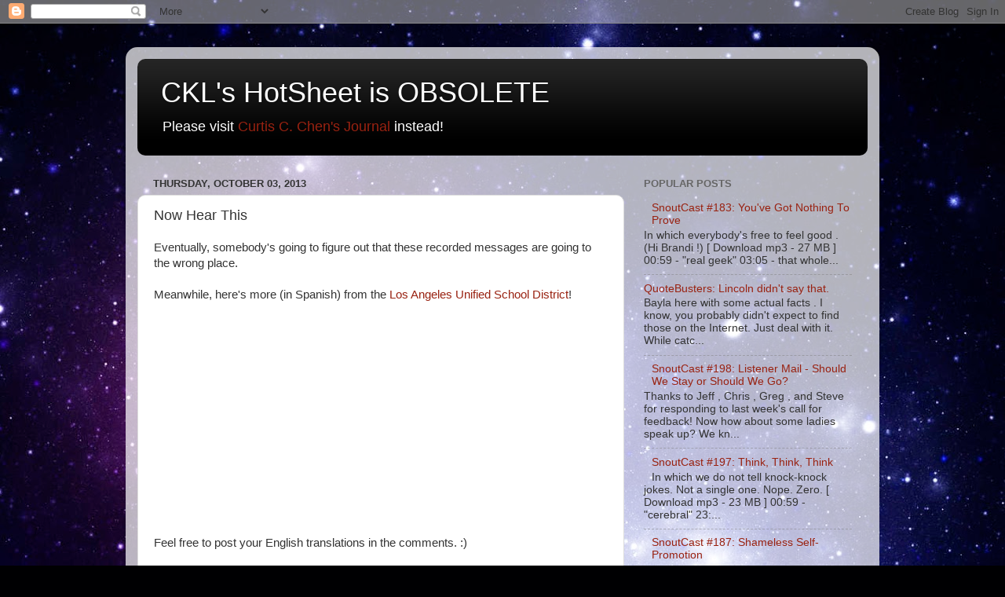

--- FILE ---
content_type: text/html; charset=UTF-8
request_url: https://hotsheet.snout.org/2013/10/now-hear-this.html
body_size: 16531
content:
<!DOCTYPE html>
<html class='v2' dir='ltr' lang='en'>
<head>
<link href='https://www.blogger.com/static/v1/widgets/335934321-css_bundle_v2.css' rel='stylesheet' type='text/css'/>
<meta content='width=1100' name='viewport'/>
<meta content='text/html; charset=UTF-8' http-equiv='Content-Type'/>
<meta content='blogger' name='generator'/>
<link href='https://hotsheet.snout.org/favicon.ico' rel='icon' type='image/x-icon'/>
<link href='http://hotsheet.snout.org/2013/10/now-hear-this.html' rel='canonical'/>
<link rel="alternate" type="application/atom+xml" title="CKL&#39;s HotSheet is OBSOLETE - Atom" href="https://hotsheet.snout.org/feeds/posts/default" />
<link rel="alternate" type="application/rss+xml" title="CKL&#39;s HotSheet is OBSOLETE - RSS" href="https://hotsheet.snout.org/feeds/posts/default?alt=rss" />
<link rel="service.post" type="application/atom+xml" title="CKL&#39;s HotSheet is OBSOLETE - Atom" href="https://www.blogger.com/feeds/12536328/posts/default" />

<link rel="alternate" type="application/atom+xml" title="CKL&#39;s HotSheet is OBSOLETE - Atom" href="https://hotsheet.snout.org/feeds/3478610865524235044/comments/default" />
<!--Can't find substitution for tag [blog.ieCssRetrofitLinks]-->
<link href='http://snout.org/HotSheet/CKL.jpg' rel='image_src'/>
<meta content='http://hotsheet.snout.org/2013/10/now-hear-this.html' property='og:url'/>
<meta content='Now Hear This' property='og:title'/>
<meta content='Eventually, somebody&#39;s going to figure out that these recorded messages are going to the wrong place.   Meanwhile, here&#39;s more (in Spanish) ...' property='og:description'/>
<meta content='https://lh3.googleusercontent.com/blogger_img_proxy/AEn0k_tXJhB57pIP3DQJirE-LtbcM5-_wD4t-WD40vXf5kpVAn7VGImxEvKtttc4sD3exzMJ6AagL2OY0lSa_7BuPoQ9vvudTg=w1200-h630-p-k-no-nu' property='og:image'/>
<title>CKL's HotSheet is OBSOLETE: Now Hear This</title>
<style id='page-skin-1' type='text/css'><!--
/*-----------------------------------------------
Blogger Template Style
Name:     Picture Window
Designer: Blogger
URL:      www.blogger.com
----------------------------------------------- */
/* Content
----------------------------------------------- */
body {
font: normal normal 15px Arial, Tahoma, Helvetica, FreeSans, sans-serif;
color: #333333;
background: #000002 url(//themes.googleusercontent.com/image?id=1nCEFJnjbEM1e6XClO-Dh7L-U6FJQuxivkV20FpXYmkNyRA0vQIZPfjuIp6hcROwwArvQ) no-repeat fixed top center /* Credit: sololos (http://www.istockphoto.com/file_closeup.php?id=5613056&platform=blogger) */;
}
html body .region-inner {
min-width: 0;
max-width: 100%;
width: auto;
}
.content-outer {
font-size: 90%;
}
a:link {
text-decoration:none;
color: #992211;
}
a:visited {
text-decoration:none;
color: #771000;
}
a:hover {
text-decoration:underline;
color: #cc4411;
}
.content-outer {
background: transparent url(https://resources.blogblog.com/blogblog/data/1kt/transparent/white80.png) repeat scroll top left;
-moz-border-radius: 15px;
-webkit-border-radius: 15px;
-goog-ms-border-radius: 15px;
border-radius: 15px;
-moz-box-shadow: 0 0 3px rgba(0, 0, 0, .15);
-webkit-box-shadow: 0 0 3px rgba(0, 0, 0, .15);
-goog-ms-box-shadow: 0 0 3px rgba(0, 0, 0, .15);
box-shadow: 0 0 3px rgba(0, 0, 0, .15);
margin: 30px auto;
}
.content-inner {
padding: 15px;
}
/* Header
----------------------------------------------- */
.header-outer {
background: #000000 url(https://resources.blogblog.com/blogblog/data/1kt/transparent/header_gradient_shade.png) repeat-x scroll top left;
_background-image: none;
color: #ffffff;
-moz-border-radius: 10px;
-webkit-border-radius: 10px;
-goog-ms-border-radius: 10px;
border-radius: 10px;
}
.Header img, .Header #header-inner {
-moz-border-radius: 10px;
-webkit-border-radius: 10px;
-goog-ms-border-radius: 10px;
border-radius: 10px;
}
.header-inner .Header .titlewrapper,
.header-inner .Header .descriptionwrapper {
padding-left: 30px;
padding-right: 30px;
}
.Header h1 {
font: normal normal 36px Arial, Tahoma, Helvetica, FreeSans, sans-serif;
text-shadow: 1px 1px 3px rgba(0, 0, 0, 0.3);
}
.Header h1 a {
color: #ffffff;
}
.Header .description {
font-size: 130%;
}
/* Tabs
----------------------------------------------- */
.tabs-inner {
margin: .5em 0 0;
padding: 0;
}
.tabs-inner .section {
margin: 0;
}
.tabs-inner .widget ul {
padding: 0;
background: #f5f5f5 url(https://resources.blogblog.com/blogblog/data/1kt/transparent/tabs_gradient_shade.png) repeat scroll bottom;
-moz-border-radius: 10px;
-webkit-border-radius: 10px;
-goog-ms-border-radius: 10px;
border-radius: 10px;
}
.tabs-inner .widget li {
border: none;
}
.tabs-inner .widget li a {
display: inline-block;
padding: .5em 1em;
margin-right: 0;
color: #992211;
font: normal normal 15px Arial, Tahoma, Helvetica, FreeSans, sans-serif;
-moz-border-radius: 0 0 0 0;
-webkit-border-top-left-radius: 0;
-webkit-border-top-right-radius: 0;
-goog-ms-border-radius: 0 0 0 0;
border-radius: 0 0 0 0;
background: transparent none no-repeat scroll top left;
border-right: 1px solid #cccccc;
}
.tabs-inner .widget li:first-child a {
padding-left: 1.25em;
-moz-border-radius-topleft: 10px;
-moz-border-radius-bottomleft: 10px;
-webkit-border-top-left-radius: 10px;
-webkit-border-bottom-left-radius: 10px;
-goog-ms-border-top-left-radius: 10px;
-goog-ms-border-bottom-left-radius: 10px;
border-top-left-radius: 10px;
border-bottom-left-radius: 10px;
}
.tabs-inner .widget li.selected a,
.tabs-inner .widget li a:hover {
position: relative;
z-index: 1;
background: #ffffff url(https://resources.blogblog.com/blogblog/data/1kt/transparent/tabs_gradient_shade.png) repeat scroll bottom;
color: #000000;
-moz-box-shadow: 0 0 0 rgba(0, 0, 0, .15);
-webkit-box-shadow: 0 0 0 rgba(0, 0, 0, .15);
-goog-ms-box-shadow: 0 0 0 rgba(0, 0, 0, .15);
box-shadow: 0 0 0 rgba(0, 0, 0, .15);
}
/* Headings
----------------------------------------------- */
h2 {
font: bold normal 13px Arial, Tahoma, Helvetica, FreeSans, sans-serif;
text-transform: uppercase;
color: #666666;
margin: .5em 0;
}
/* Main
----------------------------------------------- */
.main-outer {
background: transparent none repeat scroll top center;
-moz-border-radius: 0 0 0 0;
-webkit-border-top-left-radius: 0;
-webkit-border-top-right-radius: 0;
-webkit-border-bottom-left-radius: 0;
-webkit-border-bottom-right-radius: 0;
-goog-ms-border-radius: 0 0 0 0;
border-radius: 0 0 0 0;
-moz-box-shadow: 0 0 0 rgba(0, 0, 0, .15);
-webkit-box-shadow: 0 0 0 rgba(0, 0, 0, .15);
-goog-ms-box-shadow: 0 0 0 rgba(0, 0, 0, .15);
box-shadow: 0 0 0 rgba(0, 0, 0, .15);
}
.main-inner {
padding: 15px 5px 20px;
}
.main-inner .column-center-inner {
padding: 0 0;
}
.main-inner .column-left-inner {
padding-left: 0;
}
.main-inner .column-right-inner {
padding-right: 0;
}
/* Posts
----------------------------------------------- */
h3.post-title {
margin: 0;
font: normal normal 18px Arial, Tahoma, Helvetica, FreeSans, sans-serif;
}
.comments h4 {
margin: 1em 0 0;
font: normal normal 18px Arial, Tahoma, Helvetica, FreeSans, sans-serif;
}
.date-header span {
color: #333333;
}
.post-outer {
background-color: #ffffff;
border: solid 1px #dddddd;
-moz-border-radius: 10px;
-webkit-border-radius: 10px;
border-radius: 10px;
-goog-ms-border-radius: 10px;
padding: 15px 20px;
margin: 0 -20px 20px;
}
.post-body {
line-height: 1.4;
font-size: 110%;
position: relative;
}
.post-header {
margin: 0 0 1.5em;
color: #999999;
line-height: 1.6;
}
.post-footer {
margin: .5em 0 0;
color: #999999;
line-height: 1.6;
}
#blog-pager {
font-size: 140%
}
#comments .comment-author {
padding-top: 1.5em;
border-top: dashed 1px #ccc;
border-top: dashed 1px rgba(128, 128, 128, .5);
background-position: 0 1.5em;
}
#comments .comment-author:first-child {
padding-top: 0;
border-top: none;
}
.avatar-image-container {
margin: .2em 0 0;
}
/* Comments
----------------------------------------------- */
.comments .comments-content .icon.blog-author {
background-repeat: no-repeat;
background-image: url([data-uri]);
}
.comments .comments-content .loadmore a {
border-top: 1px solid #cc4411;
border-bottom: 1px solid #cc4411;
}
.comments .continue {
border-top: 2px solid #cc4411;
}
/* Widgets
----------------------------------------------- */
.widget ul, .widget #ArchiveList ul.flat {
padding: 0;
list-style: none;
}
.widget ul li, .widget #ArchiveList ul.flat li {
border-top: dashed 1px #ccc;
border-top: dashed 1px rgba(128, 128, 128, .5);
}
.widget ul li:first-child, .widget #ArchiveList ul.flat li:first-child {
border-top: none;
}
.widget .post-body ul {
list-style: disc;
}
.widget .post-body ul li {
border: none;
}
/* Footer
----------------------------------------------- */
.footer-outer {
color:#eeeeee;
background: transparent url(https://resources.blogblog.com/blogblog/data/1kt/transparent/black50.png) repeat scroll top left;
-moz-border-radius: 10px 10px 10px 10px;
-webkit-border-top-left-radius: 10px;
-webkit-border-top-right-radius: 10px;
-webkit-border-bottom-left-radius: 10px;
-webkit-border-bottom-right-radius: 10px;
-goog-ms-border-radius: 10px 10px 10px 10px;
border-radius: 10px 10px 10px 10px;
-moz-box-shadow: 0 0 0 rgba(0, 0, 0, .15);
-webkit-box-shadow: 0 0 0 rgba(0, 0, 0, .15);
-goog-ms-box-shadow: 0 0 0 rgba(0, 0, 0, .15);
box-shadow: 0 0 0 rgba(0, 0, 0, .15);
}
.footer-inner {
padding: 10px 5px 20px;
}
.footer-outer a {
color: #ffffdd;
}
.footer-outer a:visited {
color: #cccc99;
}
.footer-outer a:hover {
color: #ffffff;
}
.footer-outer .widget h2 {
color: #bbbbbb;
}
/* Mobile
----------------------------------------------- */
html body.mobile {
height: auto;
}
html body.mobile {
min-height: 480px;
background-size: 100% auto;
}
.mobile .body-fauxcolumn-outer {
background: transparent none repeat scroll top left;
}
html .mobile .mobile-date-outer, html .mobile .blog-pager {
border-bottom: none;
background: transparent none repeat scroll top center;
margin-bottom: 10px;
}
.mobile .date-outer {
background: transparent none repeat scroll top center;
}
.mobile .header-outer, .mobile .main-outer,
.mobile .post-outer, .mobile .footer-outer {
-moz-border-radius: 0;
-webkit-border-radius: 0;
-goog-ms-border-radius: 0;
border-radius: 0;
}
.mobile .content-outer,
.mobile .main-outer,
.mobile .post-outer {
background: inherit;
border: none;
}
.mobile .content-outer {
font-size: 100%;
}
.mobile-link-button {
background-color: #992211;
}
.mobile-link-button a:link, .mobile-link-button a:visited {
color: #ffffff;
}
.mobile-index-contents {
color: #333333;
}
.mobile .tabs-inner .PageList .widget-content {
background: #ffffff url(https://resources.blogblog.com/blogblog/data/1kt/transparent/tabs_gradient_shade.png) repeat scroll bottom;
color: #000000;
}
.mobile .tabs-inner .PageList .widget-content .pagelist-arrow {
border-left: 1px solid #cccccc;
}

--></style>
<style id='template-skin-1' type='text/css'><!--
body {
min-width: 960px;
}
.content-outer, .content-fauxcolumn-outer, .region-inner {
min-width: 960px;
max-width: 960px;
_width: 960px;
}
.main-inner .columns {
padding-left: 0;
padding-right: 310px;
}
.main-inner .fauxcolumn-center-outer {
left: 0;
right: 310px;
/* IE6 does not respect left and right together */
_width: expression(this.parentNode.offsetWidth -
parseInt("0") -
parseInt("310px") + 'px');
}
.main-inner .fauxcolumn-left-outer {
width: 0;
}
.main-inner .fauxcolumn-right-outer {
width: 310px;
}
.main-inner .column-left-outer {
width: 0;
right: 100%;
margin-left: -0;
}
.main-inner .column-right-outer {
width: 310px;
margin-right: -310px;
}
#layout {
min-width: 0;
}
#layout .content-outer {
min-width: 0;
width: 800px;
}
#layout .region-inner {
min-width: 0;
width: auto;
}
body#layout div.add_widget {
padding: 8px;
}
body#layout div.add_widget a {
margin-left: 32px;
}
--></style>
<style>
    body {background-image:url(\/\/themes.googleusercontent.com\/image?id=1nCEFJnjbEM1e6XClO-Dh7L-U6FJQuxivkV20FpXYmkNyRA0vQIZPfjuIp6hcROwwArvQ);}
    
@media (max-width: 200px) { body {background-image:url(\/\/themes.googleusercontent.com\/image?id=1nCEFJnjbEM1e6XClO-Dh7L-U6FJQuxivkV20FpXYmkNyRA0vQIZPfjuIp6hcROwwArvQ&options=w200);}}
@media (max-width: 400px) and (min-width: 201px) { body {background-image:url(\/\/themes.googleusercontent.com\/image?id=1nCEFJnjbEM1e6XClO-Dh7L-U6FJQuxivkV20FpXYmkNyRA0vQIZPfjuIp6hcROwwArvQ&options=w400);}}
@media (max-width: 800px) and (min-width: 401px) { body {background-image:url(\/\/themes.googleusercontent.com\/image?id=1nCEFJnjbEM1e6XClO-Dh7L-U6FJQuxivkV20FpXYmkNyRA0vQIZPfjuIp6hcROwwArvQ&options=w800);}}
@media (max-width: 1200px) and (min-width: 801px) { body {background-image:url(\/\/themes.googleusercontent.com\/image?id=1nCEFJnjbEM1e6XClO-Dh7L-U6FJQuxivkV20FpXYmkNyRA0vQIZPfjuIp6hcROwwArvQ&options=w1200);}}
/* Last tag covers anything over one higher than the previous max-size cap. */
@media (min-width: 1201px) { body {background-image:url(\/\/themes.googleusercontent.com\/image?id=1nCEFJnjbEM1e6XClO-Dh7L-U6FJQuxivkV20FpXYmkNyRA0vQIZPfjuIp6hcROwwArvQ&options=w1600);}}
  </style>
<link href='https://www.blogger.com/dyn-css/authorization.css?targetBlogID=12536328&amp;zx=05b6384c-551b-44e4-bd93-4f308fa5503b' media='none' onload='if(media!=&#39;all&#39;)media=&#39;all&#39;' rel='stylesheet'/><noscript><link href='https://www.blogger.com/dyn-css/authorization.css?targetBlogID=12536328&amp;zx=05b6384c-551b-44e4-bd93-4f308fa5503b' rel='stylesheet'/></noscript>
<meta name='google-adsense-platform-account' content='ca-host-pub-1556223355139109'/>
<meta name='google-adsense-platform-domain' content='blogspot.com'/>

<!-- data-ad-client=ca-pub-7889619307463208 -->

</head>
<body class='loading variant-shade'>
<div class='navbar section' id='navbar' name='Navbar'><div class='widget Navbar' data-version='1' id='Navbar1'><script type="text/javascript">
    function setAttributeOnload(object, attribute, val) {
      if(window.addEventListener) {
        window.addEventListener('load',
          function(){ object[attribute] = val; }, false);
      } else {
        window.attachEvent('onload', function(){ object[attribute] = val; });
      }
    }
  </script>
<div id="navbar-iframe-container"></div>
<script type="text/javascript" src="https://apis.google.com/js/platform.js"></script>
<script type="text/javascript">
      gapi.load("gapi.iframes:gapi.iframes.style.bubble", function() {
        if (gapi.iframes && gapi.iframes.getContext) {
          gapi.iframes.getContext().openChild({
              url: 'https://www.blogger.com/navbar/12536328?po\x3d3478610865524235044\x26origin\x3dhttps://hotsheet.snout.org',
              where: document.getElementById("navbar-iframe-container"),
              id: "navbar-iframe"
          });
        }
      });
    </script><script type="text/javascript">
(function() {
var script = document.createElement('script');
script.type = 'text/javascript';
script.src = '//pagead2.googlesyndication.com/pagead/js/google_top_exp.js';
var head = document.getElementsByTagName('head')[0];
if (head) {
head.appendChild(script);
}})();
</script>
</div></div>
<div class='body-fauxcolumns'>
<div class='fauxcolumn-outer body-fauxcolumn-outer'>
<div class='cap-top'>
<div class='cap-left'></div>
<div class='cap-right'></div>
</div>
<div class='fauxborder-left'>
<div class='fauxborder-right'></div>
<div class='fauxcolumn-inner'>
</div>
</div>
<div class='cap-bottom'>
<div class='cap-left'></div>
<div class='cap-right'></div>
</div>
</div>
</div>
<div class='content'>
<div class='content-fauxcolumns'>
<div class='fauxcolumn-outer content-fauxcolumn-outer'>
<div class='cap-top'>
<div class='cap-left'></div>
<div class='cap-right'></div>
</div>
<div class='fauxborder-left'>
<div class='fauxborder-right'></div>
<div class='fauxcolumn-inner'>
</div>
</div>
<div class='cap-bottom'>
<div class='cap-left'></div>
<div class='cap-right'></div>
</div>
</div>
</div>
<div class='content-outer'>
<div class='content-cap-top cap-top'>
<div class='cap-left'></div>
<div class='cap-right'></div>
</div>
<div class='fauxborder-left content-fauxborder-left'>
<div class='fauxborder-right content-fauxborder-right'></div>
<div class='content-inner'>
<header>
<div class='header-outer'>
<div class='header-cap-top cap-top'>
<div class='cap-left'></div>
<div class='cap-right'></div>
</div>
<div class='fauxborder-left header-fauxborder-left'>
<div class='fauxborder-right header-fauxborder-right'></div>
<div class='region-inner header-inner'>
<div class='header section' id='header' name='Header'><div class='widget Header' data-version='1' id='Header1'>
<div id='header-inner'>
<div class='titlewrapper'>
<h1 class='title'>
<a href='https://hotsheet.snout.org/'>
CKL's HotSheet is OBSOLETE
</a>
</h1>
</div>
<div class='descriptionwrapper'>
<p class='description'><span>Please visit <a href="https://curtiscchen.com/journal/">Curtis C. Chen's Journal</a> instead!</span></p>
</div>
</div>
</div></div>
</div>
</div>
<div class='header-cap-bottom cap-bottom'>
<div class='cap-left'></div>
<div class='cap-right'></div>
</div>
</div>
</header>
<div class='tabs-outer'>
<div class='tabs-cap-top cap-top'>
<div class='cap-left'></div>
<div class='cap-right'></div>
</div>
<div class='fauxborder-left tabs-fauxborder-left'>
<div class='fauxborder-right tabs-fauxborder-right'></div>
<div class='region-inner tabs-inner'>
<div class='tabs no-items section' id='crosscol' name='Cross-Column'></div>
<div class='tabs no-items section' id='crosscol-overflow' name='Cross-Column 2'></div>
</div>
</div>
<div class='tabs-cap-bottom cap-bottom'>
<div class='cap-left'></div>
<div class='cap-right'></div>
</div>
</div>
<div class='main-outer'>
<div class='main-cap-top cap-top'>
<div class='cap-left'></div>
<div class='cap-right'></div>
</div>
<div class='fauxborder-left main-fauxborder-left'>
<div class='fauxborder-right main-fauxborder-right'></div>
<div class='region-inner main-inner'>
<div class='columns fauxcolumns'>
<div class='fauxcolumn-outer fauxcolumn-center-outer'>
<div class='cap-top'>
<div class='cap-left'></div>
<div class='cap-right'></div>
</div>
<div class='fauxborder-left'>
<div class='fauxborder-right'></div>
<div class='fauxcolumn-inner'>
</div>
</div>
<div class='cap-bottom'>
<div class='cap-left'></div>
<div class='cap-right'></div>
</div>
</div>
<div class='fauxcolumn-outer fauxcolumn-left-outer'>
<div class='cap-top'>
<div class='cap-left'></div>
<div class='cap-right'></div>
</div>
<div class='fauxborder-left'>
<div class='fauxborder-right'></div>
<div class='fauxcolumn-inner'>
</div>
</div>
<div class='cap-bottom'>
<div class='cap-left'></div>
<div class='cap-right'></div>
</div>
</div>
<div class='fauxcolumn-outer fauxcolumn-right-outer'>
<div class='cap-top'>
<div class='cap-left'></div>
<div class='cap-right'></div>
</div>
<div class='fauxborder-left'>
<div class='fauxborder-right'></div>
<div class='fauxcolumn-inner'>
</div>
</div>
<div class='cap-bottom'>
<div class='cap-left'></div>
<div class='cap-right'></div>
</div>
</div>
<!-- corrects IE6 width calculation -->
<div class='columns-inner'>
<div class='column-center-outer'>
<div class='column-center-inner'>
<div class='main section' id='main' name='Main'><div class='widget Blog' data-version='1' id='Blog1'>
<div class='blog-posts hfeed'>

          <div class="date-outer">
        
<h2 class='date-header'><span>Thursday, October 03, 2013</span></h2>

          <div class="date-posts">
        
<div class='post-outer'>
<div class='post hentry uncustomized-post-template' itemprop='blogPost' itemscope='itemscope' itemtype='http://schema.org/BlogPosting'>
<meta content='http://snout.org/HotSheet/CKL.jpg' itemprop='image_url'/>
<meta content='12536328' itemprop='blogId'/>
<meta content='3478610865524235044' itemprop='postId'/>
<a name='3478610865524235044'></a>
<h3 class='post-title entry-title' itemprop='name'>
Now Hear This
</h3>
<div class='post-header'>
<div class='post-header-line-1'></div>
</div>
<div class='post-body entry-content' id='post-body-3478610865524235044' itemprop='description articleBody'>
Eventually, somebody's going to figure out that these recorded messages are going to the wrong place.<br />
<br />
Meanwhile, here's more (in Spanish) from the <a href="http://loc-west-lausd-ca.schoolloop.com/">Los Angeles Unified School District</a>!<br />
<br />
<object data="https://clients4.google.com/voice/embed/embedPlayer" height="64" type="application/x-shockwave-flash" width="100%"><param name="movie" value="https://clients4.google.com/voice/embed/embedPlayer" /><param name="wmode" value="transparent" /><param name="FlashVars" value="u=07755375827316855567&k=AHwOX_DuuR-wXOJULU0S5dk-icUTSLUw49kOmdOiudr75W7lTx7okhcISiZmWj-WM5GigPOgN8nyOow3AoDFhZ6nJ-AiiiCpSmJMNpPl602lr5Vb0tvn-ytN8DskAp19YxxuDNeu0QiLN4KHVSln0Bg0WGjBmituMm898JksDfwbrA_RFfJ2eDw&baseurl=https://clients4.google.com/voice&autoPlay=false&cap=22%20Sep%202013%2C%207%3A03%20PM" /></object><br />

<object data="https://clients4.google.com/voice/embed/embedPlayer" height="64" type="application/x-shockwave-flash" width="100%"><param name="movie" value="https://clients4.google.com/voice/embed/embedPlayer" /><param name="wmode" value="transparent" /><param name="FlashVars" value="u=07755375827316855567&k=AHwOX_BsfHHhQCexF9sTqR4fCmiENeAmmtxJUtiemL7MNZIR7_15UwxRPKLsQxfQAW9XmDeMtnOGN-ta0wsr2lIsxwyek3u8yDk6hJP6VlYjXGxJTiEJhkMdsuF1glunzSpq8PAvR8efqKHRh6f1BjOhaec34O7YSIJ3jPTH5p8S59R_bRTLzcw&baseurl=https://clients4.google.com/voice&autoPlay=false&cap=29%20Sep%202013%2C%206%3A00%20PM" /></object><br />

<object data="https://clients4.google.com/voice/embed/embedPlayer" height="64" type="application/x-shockwave-flash" width="100%"><param name="movie" value="https://clients4.google.com/voice/embed/embedPlayer" /><param name="wmode" value="transparent" /><param name="FlashVars" value="u=07755375827316855567&k=AHwOX_AHNPJYvRKEwXOmzc987cgG_6QJJ2MbrW4x5B-3rpa0sV3xyEKxJ-JO_8ZJVsbEmlGbmfgjLeKh7Xv3K31XyvfyWjML-zophza_gVg6QoJM0gs6iFfSzueLYXEZCVKqPq3Ek0nGSRczPhBOk6FrESkzry5Piml9CWs8F6EyBLfZA3Ih56Y&baseurl=https://clients4.google.com/voice&autoPlay=false&cap=29%20Sep%202013%2C%206%3A32%20PM" /></object><br />

<object data="https://clients4.google.com/voice/embed/embedPlayer" height="64" type="application/x-shockwave-flash" width="100%"><param name="movie" value="https://clients4.google.com/voice/embed/embedPlayer" /><param name="wmode" value="transparent" /><param name="FlashVars" value="u=07755375827316855567&k=AHwOX_BQO61T3SR-fPvmQGsjDtj-s3FTqoj2L4wV-RaD_-wmUnqQoes36ZrGHxfC0YNTDtkA2R2nuEbht3RyHCd-6_bzswrkR2BuE3ioD8TWakgyKiiUoc2YWLZC_IeDYetOvdqVzS0nFMA3yUnYUZpomTOIoaZ-qgeeJroRifM9fhE3rsPhoco&baseurl=https://clients4.google.com/voice&autoPlay=false&cap=02%20Oct%202013%2C%206%3A41%20PM" /></object><br />

Feel free to post your English translations in the comments.  :)<br /><br />

<img alt="Curtis" border="0" height="32" src="https://lh3.googleusercontent.com/blogger_img_proxy/AEn0k_tXJhB57pIP3DQJirE-LtbcM5-_wD4t-WD40vXf5kpVAn7VGImxEvKtttc4sD3exzMJ6AagL2OY0lSa_7BuPoQ9vvudTg=s0-d" title="Curtis">
<div style='clear: both;'></div>
</div>
<div class='post-footer'>
<div class='post-footer-line post-footer-line-1'>
<span class='post-author vcard'>
Posted by
<span class='fn' itemprop='author' itemscope='itemscope' itemtype='http://schema.org/Person'>
<meta content='https://www.blogger.com/profile/05813803474788808773' itemprop='url'/>
<a class='g-profile' href='https://www.blogger.com/profile/05813803474788808773' rel='author' title='author profile'>
<span itemprop='name'>CKL</span>
</a>
</span>
</span>
<span class='post-timestamp'>
at
<meta content='http://hotsheet.snout.org/2013/10/now-hear-this.html' itemprop='url'/>
<a class='timestamp-link' href='https://hotsheet.snout.org/2013/10/now-hear-this.html' rel='bookmark' title='permanent link'><abbr class='published' itemprop='datePublished' title='2013-10-03T18:56:00-07:00'>18:56</abbr></a>
</span>
<span class='post-comment-link'>
</span>
<span class='post-icons'>
<span class='item-action'>
<a href='https://www.blogger.com/email-post/12536328/3478610865524235044' title='Email Post'>
<img alt='' class='icon-action' height='13' src='https://resources.blogblog.com/img/icon18_email.gif' width='18'/>
</a>
</span>
<span class='item-control blog-admin pid-475921072'>
<a href='https://www.blogger.com/post-edit.g?blogID=12536328&postID=3478610865524235044&from=pencil' title='Edit Post'>
<img alt='' class='icon-action' height='18' src='https://resources.blogblog.com/img/icon18_edit_allbkg.gif' width='18'/>
</a>
</span>
</span>
<div class='post-share-buttons goog-inline-block'>
<a class='goog-inline-block share-button sb-email' href='https://www.blogger.com/share-post.g?blogID=12536328&postID=3478610865524235044&target=email' target='_blank' title='Email This'><span class='share-button-link-text'>Email This</span></a><a class='goog-inline-block share-button sb-blog' href='https://www.blogger.com/share-post.g?blogID=12536328&postID=3478610865524235044&target=blog' onclick='window.open(this.href, "_blank", "height=270,width=475"); return false;' target='_blank' title='BlogThis!'><span class='share-button-link-text'>BlogThis!</span></a><a class='goog-inline-block share-button sb-twitter' href='https://www.blogger.com/share-post.g?blogID=12536328&postID=3478610865524235044&target=twitter' target='_blank' title='Share to X'><span class='share-button-link-text'>Share to X</span></a><a class='goog-inline-block share-button sb-facebook' href='https://www.blogger.com/share-post.g?blogID=12536328&postID=3478610865524235044&target=facebook' onclick='window.open(this.href, "_blank", "height=430,width=640"); return false;' target='_blank' title='Share to Facebook'><span class='share-button-link-text'>Share to Facebook</span></a><a class='goog-inline-block share-button sb-pinterest' href='https://www.blogger.com/share-post.g?blogID=12536328&postID=3478610865524235044&target=pinterest' target='_blank' title='Share to Pinterest'><span class='share-button-link-text'>Share to Pinterest</span></a>
</div>
</div>
<div class='post-footer-line post-footer-line-2'>
<span class='post-labels'>
Labels:
<a href='https://hotsheet.snout.org/search/label/randomresearch' rel='tag'>randomresearch</a>,
<a href='https://hotsheet.snout.org/search/label/thisisnotaclue' rel='tag'>thisisnotaclue</a>
</span>
</div>
<div class='post-footer-line post-footer-line-3'>
<span class='post-location'>
</span>
</div>
</div>
</div>
<div class='comments' id='comments'>
<a name='comments'></a>
<h4>No comments:</h4>
<div id='Blog1_comments-block-wrapper'>
<dl class='avatar-comment-indent' id='comments-block'>
</dl>
</div>
<p class='comment-footer'>
<a href='https://www.blogger.com/comment/fullpage/post/12536328/3478610865524235044' onclick=''>Post a Comment</a>
</p>
</div>
</div>

        </div></div>
      
</div>
<div class='blog-pager' id='blog-pager'>
<span id='blog-pager-newer-link'>
<a class='blog-pager-newer-link' href='https://hotsheet.snout.org/2013/10/snoutcast-190-this-was-40.html' id='Blog1_blog-pager-newer-link' title='Newer Post'>Newer Post</a>
</span>
<span id='blog-pager-older-link'>
<a class='blog-pager-older-link' href='https://hotsheet.snout.org/2013/10/this-is-40.html' id='Blog1_blog-pager-older-link' title='Older Post'>Older Post</a>
</span>
<a class='home-link' href='https://hotsheet.snout.org/'>Home</a>
</div>
<div class='clear'></div>
<div class='post-feeds'>
<div class='feed-links'>
Subscribe to:
<a class='feed-link' href='https://hotsheet.snout.org/feeds/3478610865524235044/comments/default' target='_blank' type='application/atom+xml'>Post Comments (Atom)</a>
</div>
</div>
</div></div>
</div>
</div>
<div class='column-left-outer'>
<div class='column-left-inner'>
<aside>
</aside>
</div>
</div>
<div class='column-right-outer'>
<div class='column-right-inner'>
<aside>
<div class='sidebar section' id='sidebar-right-1'><div class='widget PopularPosts' data-version='1' id='PopularPosts1'>
<h2>Popular Posts</h2>
<div class='widget-content popular-posts'>
<ul>
<li>
<div class='item-content'>
<div class='item-thumbnail'>
<a href='https://hotsheet.snout.org/2013/08/snoutcast-183-youve-got-nothing-to-prove.html' target='_blank'>
<img alt='' border='0' src='https://lh3.googleusercontent.com/blogger_img_proxy/AEn0k_tXJhB57pIP3DQJirE-LtbcM5-_wD4t-WD40vXf5kpVAn7VGImxEvKtttc4sD3exzMJ6AagL2OY0lSa_7BuPoQ9vvudTg=w72-h72-p-k-no-nu'/>
</a>
</div>
<div class='item-title'><a href='https://hotsheet.snout.org/2013/08/snoutcast-183-youve-got-nothing-to-prove.html'>SnoutCast #183: You've Got Nothing To Prove</a></div>
<div class='item-snippet'>In which everybody&#39;s free to feel good .  (Hi Brandi !)    [ Download mp3  - 27 MB ]   00:59 - &quot;real geek&quot;  03:05 - that whole...</div>
</div>
<div style='clear: both;'></div>
</li>
<li>
<div class='item-content'>
<div class='item-title'><a href='https://hotsheet.snout.org/2009/08/quotebusters-lincoln-didnt-say-that.html'>QuoteBusters: Lincoln didn't say that.</a></div>
<div class='item-snippet'>Bayla here with some actual facts .  I know, you probably didn&#39;t expect to find those  on the Internet.  Just deal with it.   While catc...</div>
</div>
<div style='clear: both;'></div>
</li>
<li>
<div class='item-content'>
<div class='item-thumbnail'>
<a href='https://hotsheet.snout.org/2013/12/snoutcast-198-listener-mail-should-we.html' target='_blank'>
<img alt='' border='0' src='https://lh3.googleusercontent.com/blogger_img_proxy/AEn0k_tXJhB57pIP3DQJirE-LtbcM5-_wD4t-WD40vXf5kpVAn7VGImxEvKtttc4sD3exzMJ6AagL2OY0lSa_7BuPoQ9vvudTg=w72-h72-p-k-no-nu'/>
</a>
</div>
<div class='item-title'><a href='https://hotsheet.snout.org/2013/12/snoutcast-198-listener-mail-should-we.html'>SnoutCast #198: Listener Mail - Should We Stay or Should We Go?</a></div>
<div class='item-snippet'>Thanks to Jeff , Chris , Greg , and Steve  for responding to last week&#39;s call for feedback!  Now how about some ladies  speak up?  We kn...</div>
</div>
<div style='clear: both;'></div>
</li>
<li>
<div class='item-content'>
<div class='item-thumbnail'>
<a href='https://hotsheet.snout.org/2013/11/snoutcast-197-think-think-think.html' target='_blank'>
<img alt='' border='0' src='https://lh3.googleusercontent.com/blogger_img_proxy/AEn0k_tXJhB57pIP3DQJirE-LtbcM5-_wD4t-WD40vXf5kpVAn7VGImxEvKtttc4sD3exzMJ6AagL2OY0lSa_7BuPoQ9vvudTg=w72-h72-p-k-no-nu'/>
</a>
</div>
<div class='item-title'><a href='https://hotsheet.snout.org/2013/11/snoutcast-197-think-think-think.html'>SnoutCast #197: Think, Think, Think</a></div>
<div class='item-snippet'>In which we do not tell knock-knock jokes.  Not a single one.  Nope.  Zero.    [ Download mp3  - 23 MB ]   00:59 - &quot;cerebral&quot;  23:...</div>
</div>
<div style='clear: both;'></div>
</li>
<li>
<div class='item-content'>
<div class='item-thumbnail'>
<a href='https://hotsheet.snout.org/2013/09/snoutcast-187-shameless-self-promotion.html' target='_blank'>
<img alt='' border='0' src='https://lh3.googleusercontent.com/blogger_img_proxy/AEn0k_tXJhB57pIP3DQJirE-LtbcM5-_wD4t-WD40vXf5kpVAn7VGImxEvKtttc4sD3exzMJ6AagL2OY0lSa_7BuPoQ9vvudTg=w72-h72-p-k-no-nu'/>
</a>
</div>
<div class='item-title'><a href='https://hotsheet.snout.org/2013/09/snoutcast-187-shameless-self-promotion.html'>SnoutCast #187: Shameless Self-Promotion</a></div>
<div class='item-snippet'>Well, hello there, friend!  Have you filled out Curtis&#39; 40th Birthday Survey  yet?  Why not do it while you listen to this week&#39;s sh...</div>
</div>
<div style='clear: both;'></div>
</li>
</ul>
<div class='clear'></div>
</div>
</div><div class='widget HTML' data-version='1' id='HTML1'>
<h2 class='title'>NOTA BENE</h2>
<div class='widget-content'>
<!-- Creative Commons License -->
<a rel="license" href="http://creativecommons.org/licenses/by-nc-sa/3.0/"><img alt="Creative Commons License" border="0" src="https://lh3.googleusercontent.com/blogger_img_proxy/AEn0k_vJLYrQiWKEkZE-6R60hULPAUhgQ-ooZw-VDYudJo1OIYkncoYyQvNgkgXn70NoR6YpavZRzc021hVpFcsRcOm2OW1RJBB6FqI0XMWXQW7hd5-A3puXf1ctSU7_kg=s0-d"></a><br />
This work is licensed under a <a rel="license" href="http://creativecommons.org/licenses/by-nc-sa/3.0/">Creative Commons License</a>.
<!-- /Creative Commons License -->
<!--
<rdf:RDF xmlns="http://web.resource.org/cc/"
   xmlns:dc="http://purl.org/dc/elements/1.1/"
   xmlns:rdf="http://www.w3.org/1999/02/22-rdf-syntax-ns#">
<Work rdf:about="">
  <license rdf:resource="http://creativecommons.org/licenses/by-nc-sa/3.0/" />
</Work>
<License rdf:about="http://creativecommons.org/licenses/by-nc-sa/3.0/">
  <permits rdf:resource="http://web.resource.org/cc/Reproduction" />
  <permits rdf:resource="http://web.resource.org/cc/Distribution" />
  <requires rdf:resource="http://web.resource.org/cc/Notice" />
  <requires rdf:resource="http://web.resource.org/cc/Attribution" />
  <prohibits rdf:resource="http://web.resource.org/cc/CommercialUse" />
  <permits rdf:resource="http://web.resource.org/cc/DerivativeWorks" />
  <requires rdf:resource="http://web.resource.org/cc/ShareAlike" />
</License>
</rdf:RDF>
-->
<br /><br />

Send feedback to:<br /><strong>hotsheet@snout.org</strong>
</div>
<div class='clear'></div>
</div><div class='widget LinkList' data-version='1' id='LinkList1'>
<h2>All About CKL</h2>
<div class='widget-content'>
<ul>
<li><a href='http://www.snout.org/stories/'>Stories By Curtis C. Chen</a></li>
<li><a href='http://www.snout.org/game/'>Team Snout - THE GAME</a></li>
<li><a href='http://512words.blogspot.com/'>512 Words or Fewer</a></li>
<li><a href='http://roadtrip2008.malum-iter.com/'>Travels With Our Cats</a></li>
</ul>
<div class='clear'></div>
</div>
</div><div class='widget HTML' data-version='1' id='HTML2'>
<h2 class='title'>At This Very Moment...</h2>
<div class='widget-content'>
<a class="twitter-timeline"  href="https://twitter.com/curtiscchen" data-widget-id="254339174709198848">Tweets by @curtiscchen</a>
<script>!function(d,s,id){var js,fjs=d.getElementsByTagName(s)[0],p=/^http:/.test(d.location)?'http':'https';if(!d.getElementById(id)){js=d.createElement(s);js.id=id;js.src=p+"://platform.twitter.com/widgets.js";fjs.parentNode.insertBefore(js,fjs);}}(document,"script","twitter-wjs");</script>

<a class="twitter-timeline" href="https://twitter.com/sparCKL" data-widget-id="359159477813006337">Tweets by @sparCKL</a>
<script>!function(d,s,id){var js,fjs=d.getElementsByTagName(s)[0],p=/^http:/.test(d.location)?'http':'https';if(!d.getElementById(id)){js=d.createElement(s);js.id=id;js.src=p+"://platform.twitter.com/widgets.js";fjs.parentNode.insertBefore(js,fjs);}}(document,"script","twitter-wjs");</script>
</div>
<div class='clear'></div>
</div><div class='widget Subscribe' data-version='1' id='Subscribe1'>
<div style='white-space:nowrap'>
<h2 class='title'>Subscribe To</h2>
<div class='widget-content'>
<div class='subscribe-wrapper subscribe-type-POST'>
<div class='subscribe expanded subscribe-type-POST' id='SW_READER_LIST_Subscribe1POST' style='display:none;'>
<div class='top'>
<span class='inner' onclick='return(_SW_toggleReaderList(event, "Subscribe1POST"));'>
<img class='subscribe-dropdown-arrow' src='https://resources.blogblog.com/img/widgets/arrow_dropdown.gif'/>
<img align='absmiddle' alt='' border='0' class='feed-icon' src='https://resources.blogblog.com/img/icon_feed12.png'/>
Posts
</span>
<div class='feed-reader-links'>
<a class='feed-reader-link' href='https://www.netvibes.com/subscribe.php?url=https%3A%2F%2Fhotsheet.snout.org%2Ffeeds%2Fposts%2Fdefault' target='_blank'>
<img src='https://resources.blogblog.com/img/widgets/subscribe-netvibes.png'/>
</a>
<a class='feed-reader-link' href='https://add.my.yahoo.com/content?url=https%3A%2F%2Fhotsheet.snout.org%2Ffeeds%2Fposts%2Fdefault' target='_blank'>
<img src='https://resources.blogblog.com/img/widgets/subscribe-yahoo.png'/>
</a>
<a class='feed-reader-link' href='https://hotsheet.snout.org/feeds/posts/default' target='_blank'>
<img align='absmiddle' class='feed-icon' src='https://resources.blogblog.com/img/icon_feed12.png'/>
                  Atom
                </a>
</div>
</div>
<div class='bottom'></div>
</div>
<div class='subscribe' id='SW_READER_LIST_CLOSED_Subscribe1POST' onclick='return(_SW_toggleReaderList(event, "Subscribe1POST"));'>
<div class='top'>
<span class='inner'>
<img class='subscribe-dropdown-arrow' src='https://resources.blogblog.com/img/widgets/arrow_dropdown.gif'/>
<span onclick='return(_SW_toggleReaderList(event, "Subscribe1POST"));'>
<img align='absmiddle' alt='' border='0' class='feed-icon' src='https://resources.blogblog.com/img/icon_feed12.png'/>
Posts
</span>
</span>
</div>
<div class='bottom'></div>
</div>
</div>
<div class='subscribe-wrapper subscribe-type-PER_POST'>
<div class='subscribe expanded subscribe-type-PER_POST' id='SW_READER_LIST_Subscribe1PER_POST' style='display:none;'>
<div class='top'>
<span class='inner' onclick='return(_SW_toggleReaderList(event, "Subscribe1PER_POST"));'>
<img class='subscribe-dropdown-arrow' src='https://resources.blogblog.com/img/widgets/arrow_dropdown.gif'/>
<img align='absmiddle' alt='' border='0' class='feed-icon' src='https://resources.blogblog.com/img/icon_feed12.png'/>
Comments
</span>
<div class='feed-reader-links'>
<a class='feed-reader-link' href='https://www.netvibes.com/subscribe.php?url=https%3A%2F%2Fhotsheet.snout.org%2Ffeeds%2F3478610865524235044%2Fcomments%2Fdefault' target='_blank'>
<img src='https://resources.blogblog.com/img/widgets/subscribe-netvibes.png'/>
</a>
<a class='feed-reader-link' href='https://add.my.yahoo.com/content?url=https%3A%2F%2Fhotsheet.snout.org%2Ffeeds%2F3478610865524235044%2Fcomments%2Fdefault' target='_blank'>
<img src='https://resources.blogblog.com/img/widgets/subscribe-yahoo.png'/>
</a>
<a class='feed-reader-link' href='https://hotsheet.snout.org/feeds/3478610865524235044/comments/default' target='_blank'>
<img align='absmiddle' class='feed-icon' src='https://resources.blogblog.com/img/icon_feed12.png'/>
                  Atom
                </a>
</div>
</div>
<div class='bottom'></div>
</div>
<div class='subscribe' id='SW_READER_LIST_CLOSED_Subscribe1PER_POST' onclick='return(_SW_toggleReaderList(event, "Subscribe1PER_POST"));'>
<div class='top'>
<span class='inner'>
<img class='subscribe-dropdown-arrow' src='https://resources.blogblog.com/img/widgets/arrow_dropdown.gif'/>
<span onclick='return(_SW_toggleReaderList(event, "Subscribe1PER_POST"));'>
<img align='absmiddle' alt='' border='0' class='feed-icon' src='https://resources.blogblog.com/img/icon_feed12.png'/>
Comments
</span>
</span>
</div>
<div class='bottom'></div>
</div>
</div>
<div style='clear:both'></div>
</div>
</div>
<div class='clear'></div>
</div><div class='widget Label' data-version='1' id='Label1'>
<h2>Labels</h2>
<div class='widget-content cloud-label-widget-content'>
<span class='label-size label-size-3'>
<a dir='ltr' href='https://hotsheet.snout.org/search/label/%23ZombieApoc2012'>#ZombieApoc2012</a>
</span>
<span class='label-size label-size-1'>
<a dir='ltr' href='https://hotsheet.snout.org/search/label/29plus10'>29plus10</a>
</span>
<span class='label-size label-size-4'>
<a dir='ltr' href='https://hotsheet.snout.org/search/label/37postcards'>37postcards</a>
</span>
<span class='label-size label-size-3'>
<a dir='ltr' href='https://hotsheet.snout.org/search/label/42movies21days'>42movies21days</a>
</span>
<span class='label-size label-size-5'>
<a dir='ltr' href='https://hotsheet.snout.org/search/label/512words'>512words</a>
</span>
<span class='label-size label-size-3'>
<a dir='ltr' href='https://hotsheet.snout.org/search/label/abroad'>abroad</a>
</span>
<span class='label-size label-size-2'>
<a dir='ltr' href='https://hotsheet.snout.org/search/label/acappella'>acappella</a>
</span>
<span class='label-size label-size-4'>
<a dir='ltr' href='https://hotsheet.snout.org/search/label/achievementunlocked'>achievementunlocked</a>
</span>
<span class='label-size label-size-3'>
<a dir='ltr' href='https://hotsheet.snout.org/search/label/andhappyholidaystoo'>andhappyholidaystoo</a>
</span>
<span class='label-size label-size-2'>
<a dir='ltr' href='https://hotsheet.snout.org/search/label/ARGs'>ARGs</a>
</span>
<span class='label-size label-size-3'>
<a dir='ltr' href='https://hotsheet.snout.org/search/label/artcriticism'>artcriticism</a>
</span>
<span class='label-size label-size-1'>
<a dir='ltr' href='https://hotsheet.snout.org/search/label/backfill'>backfill</a>
</span>
<span class='label-size label-size-3'>
<a dir='ltr' href='https://hotsheet.snout.org/search/label/BANG'>BANG</a>
</span>
<span class='label-size label-size-1'>
<a dir='ltr' href='https://hotsheet.snout.org/search/label/barcampportland'>barcampportland</a>
</span>
<span class='label-size label-size-4'>
<a dir='ltr' href='https://hotsheet.snout.org/search/label/books'>books</a>
</span>
<span class='label-size label-size-2'>
<a dir='ltr' href='https://hotsheet.snout.org/search/label/breakthrough'>breakthrough</a>
</span>
<span class='label-size label-size-2'>
<a dir='ltr' href='https://hotsheet.snout.org/search/label/Browncoats'>Browncoats</a>
</span>
<span class='label-size label-size-4'>
<a dir='ltr' href='https://hotsheet.snout.org/search/label/cats'>cats</a>
</span>
<span class='label-size label-size-4'>
<a dir='ltr' href='https://hotsheet.snout.org/search/label/comics'>comics</a>
</span>
<span class='label-size label-size-2'>
<a dir='ltr' href='https://hotsheet.snout.org/search/label/conventions'>conventions</a>
</span>
<span class='label-size label-size-2'>
<a dir='ltr' href='https://hotsheet.snout.org/search/label/cooking'>cooking</a>
</span>
<span class='label-size label-size-2'>
<a dir='ltr' href='https://hotsheet.snout.org/search/label/cuteoverload'>cuteoverload</a>
</span>
<span class='label-size label-size-2'>
<a dir='ltr' href='https://hotsheet.snout.org/search/label/DASH'>DASH</a>
</span>
<span class='label-size label-size-4'>
<a dir='ltr' href='https://hotsheet.snout.org/search/label/debriefing'>debriefing</a>
</span>
<span class='label-size label-size-3'>
<a dir='ltr' href='https://hotsheet.snout.org/search/label/DeeAnn'>DeeAnn</a>
</span>
<span class='label-size label-size-2'>
<a dir='ltr' href='https://hotsheet.snout.org/search/label/DoctorWhen'>DoctorWhen</a>
</span>
<span class='label-size label-size-3'>
<a dir='ltr' href='https://hotsheet.snout.org/search/label/doinitrite'>doinitrite</a>
</span>
<span class='label-size label-size-2'>
<a dir='ltr' href='https://hotsheet.snout.org/search/label/economics'>economics</a>
</span>
<span class='label-size label-size-3'>
<a dir='ltr' href='https://hotsheet.snout.org/search/label/fairuse'>fairuse</a>
</span>
<span class='label-size label-size-3'>
<a dir='ltr' href='https://hotsheet.snout.org/search/label/family'>family</a>
</span>
<span class='label-size label-size-2'>
<a dir='ltr' href='https://hotsheet.snout.org/search/label/food'>food</a>
</span>
<span class='label-size label-size-2'>
<a dir='ltr' href='https://hotsheet.snout.org/search/label/foodrobot'>foodrobot</a>
</span>
<span class='label-size label-size-1'>
<a dir='ltr' href='https://hotsheet.snout.org/search/label/fudge'>fudge</a>
</span>
<span class='label-size label-size-3'>
<a dir='ltr' href='https://hotsheet.snout.org/search/label/fun'>fun</a>
</span>
<span class='label-size label-size-2'>
<a dir='ltr' href='https://hotsheet.snout.org/search/label/G.O.A.T.'>G.O.A.T.</a>
</span>
<span class='label-size label-size-5'>
<a dir='ltr' href='https://hotsheet.snout.org/search/label/gamecontrol'>gamecontrol</a>
</span>
<span class='label-size label-size-3'>
<a dir='ltr' href='https://hotsheet.snout.org/search/label/gamerprofile'>gamerprofile</a>
</span>
<span class='label-size label-size-4'>
<a dir='ltr' href='https://hotsheet.snout.org/search/label/games'>games</a>
</span>
<span class='label-size label-size-3'>
<a dir='ltr' href='https://hotsheet.snout.org/search/label/gcsummit'>gcsummit</a>
</span>
<span class='label-size label-size-4'>
<a dir='ltr' href='https://hotsheet.snout.org/search/label/geeky'>geeky</a>
</span>
<span class='label-size label-size-1'>
<a dir='ltr' href='https://hotsheet.snout.org/search/label/godwinslaw'>godwinslaw</a>
</span>
<span class='label-size label-size-3'>
<a dir='ltr' href='https://hotsheet.snout.org/search/label/greatestpunofalltime'>greatestpunofalltime</a>
</span>
<span class='label-size label-size-3'>
<a dir='ltr' href='https://hotsheet.snout.org/search/label/happybirthdaytome'>happybirthdaytome</a>
</span>
<span class='label-size label-size-2'>
<a dir='ltr' href='https://hotsheet.snout.org/search/label/hyperbole'>hyperbole</a>
</span>
<span class='label-size label-size-2'>
<a dir='ltr' href='https://hotsheet.snout.org/search/label/iaintfraidofnoghost'>iaintfraidofnoghost</a>
</span>
<span class='label-size label-size-2'>
<a dir='ltr' href='https://hotsheet.snout.org/search/label/igniteportland'>igniteportland</a>
</span>
<span class='label-size label-size-1'>
<a dir='ltr' href='https://hotsheet.snout.org/search/label/IntenseSpaceflightFeelings'>IntenseSpaceflightFeelings</a>
</span>
<span class='label-size label-size-4'>
<a dir='ltr' href='https://hotsheet.snout.org/search/label/interview'>interview</a>
</span>
<span class='label-size label-size-3'>
<a dir='ltr' href='https://hotsheet.snout.org/search/label/introspection'>introspection</a>
</span>
<span class='label-size label-size-2'>
<a dir='ltr' href='https://hotsheet.snout.org/search/label/IronPuzzler'>IronPuzzler</a>
</span>
<span class='label-size label-size-3'>
<a dir='ltr' href='https://hotsheet.snout.org/search/label/jococruisecrazy'>jococruisecrazy</a>
</span>
<span class='label-size label-size-3'>
<a dir='ltr' href='https://hotsheet.snout.org/search/label/kangaroo'>kangaroo</a>
</span>
<span class='label-size label-size-2'>
<a dir='ltr' href='https://hotsheet.snout.org/search/label/kickstarter'>kickstarter</a>
</span>
<span class='label-size label-size-3'>
<a dir='ltr' href='https://hotsheet.snout.org/search/label/ladygrey'>ladygrey</a>
</span>
<span class='label-size label-size-3'>
<a dir='ltr' href='https://hotsheet.snout.org/search/label/lifebeginsat40'>lifebeginsat40</a>
</span>
<span class='label-size label-size-2'>
<a dir='ltr' href='https://hotsheet.snout.org/search/label/london'>london</a>
</span>
<span class='label-size label-size-3'>
<a dir='ltr' href='https://hotsheet.snout.org/search/label/mathishard'>mathishard</a>
</span>
<span class='label-size label-size-2'>
<a dir='ltr' href='https://hotsheet.snout.org/search/label/MITmysteryhunt'>MITmysteryhunt</a>
</span>
<span class='label-size label-size-5'>
<a dir='ltr' href='https://hotsheet.snout.org/search/label/movies'>movies</a>
</span>
<span class='label-size label-size-2'>
<a dir='ltr' href='https://hotsheet.snout.org/search/label/MSIG'>MSIG</a>
</span>
<span class='label-size label-size-1'>
<a dir='ltr' href='https://hotsheet.snout.org/search/label/muppetmoviegame'>muppetmoviegame</a>
</span>
<span class='label-size label-size-4'>
<a dir='ltr' href='https://hotsheet.snout.org/search/label/music'>music</a>
</span>
<span class='label-size label-size-3'>
<a dir='ltr' href='https://hotsheet.snout.org/search/label/nanowrimo'>nanowrimo</a>
</span>
<span class='label-size label-size-2'>
<a dir='ltr' href='https://hotsheet.snout.org/search/label/NASASocial'>NASASocial</a>
</span>
<span class='label-size label-size-3'>
<a dir='ltr' href='https://hotsheet.snout.org/search/label/neverforget'>neverforget</a>
</span>
<span class='label-size label-size-2'>
<a dir='ltr' href='https://hotsheet.snout.org/search/label/newyork'>newyork</a>
</span>
<span class='label-size label-size-3'>
<a dir='ltr' href='https://hotsheet.snout.org/search/label/nonsequitur'>nonsequitur</a>
</span>
<span class='label-size label-size-1'>
<a dir='ltr' href='https://hotsheet.snout.org/search/label/norwescon'>norwescon</a>
</span>
<span class='label-size label-size-3'>
<a dir='ltr' href='https://hotsheet.snout.org/search/label/nostalgia'>nostalgia</a>
</span>
<span class='label-size label-size-3'>
<a dir='ltr' href='https://hotsheet.snout.org/search/label/orycon'>orycon</a>
</span>
<span class='label-size label-size-4'>
<a dir='ltr' href='https://hotsheet.snout.org/search/label/overshare'>overshare</a>
</span>
<span class='label-size label-size-2'>
<a dir='ltr' href='https://hotsheet.snout.org/search/label/PAX'>PAX</a>
</span>
<span class='label-size label-size-4'>
<a dir='ltr' href='https://hotsheet.snout.org/search/label/PDX'>PDX</a>
</span>
<span class='label-size label-size-3'>
<a dir='ltr' href='https://hotsheet.snout.org/search/label/photography'>photography</a>
</span>
<span class='label-size label-size-1'>
<a dir='ltr' href='https://hotsheet.snout.org/search/label/pizza'>pizza</a>
</span>
<span class='label-size label-size-5'>
<a dir='ltr' href='https://hotsheet.snout.org/search/label/podcast'>podcast</a>
</span>
<span class='label-size label-size-4'>
<a dir='ltr' href='https://hotsheet.snout.org/search/label/politics'>politics</a>
</span>
<span class='label-size label-size-3'>
<a dir='ltr' href='https://hotsheet.snout.org/search/label/procrastination'>procrastination</a>
</span>
<span class='label-size label-size-3'>
<a dir='ltr' href='https://hotsheet.snout.org/search/label/publishing'>publishing</a>
</span>
<span class='label-size label-size-1'>
<a dir='ltr' href='https://hotsheet.snout.org/search/label/punchy'>punchy</a>
</span>
<span class='label-size label-size-3'>
<a dir='ltr' href='https://hotsheet.snout.org/search/label/puzzledpint'>puzzledpint</a>
</span>
<span class='label-size label-size-4'>
<a dir='ltr' href='https://hotsheet.snout.org/search/label/puzzles'>puzzles</a>
</span>
<span class='label-size label-size-2'>
<a dir='ltr' href='https://hotsheet.snout.org/search/label/quotebusters'>quotebusters</a>
</span>
<span class='label-size label-size-2'>
<a dir='ltr' href='https://hotsheet.snout.org/search/label/rainforest'>rainforest</a>
</span>
<span class='label-size label-size-4'>
<a dir='ltr' href='https://hotsheet.snout.org/search/label/randomresearch'>randomresearch</a>
</span>
<span class='label-size label-size-3'>
<a dir='ltr' href='https://hotsheet.snout.org/search/label/rant'>rant</a>
</span>
<span class='label-size label-size-2'>
<a dir='ltr' href='https://hotsheet.snout.org/search/label/Reading'>Reading</a>
</span>
<span class='label-size label-size-2'>
<a dir='ltr' href='https://hotsheet.snout.org/search/label/recipes'>recipes</a>
</span>
<span class='label-size label-size-2'>
<a dir='ltr' href='https://hotsheet.snout.org/search/label/rejection'>rejection</a>
</span>
<span class='label-size label-size-1'>
<a dir='ltr' href='https://hotsheet.snout.org/search/label/RenoSF'>RenoSF</a>
</span>
<span class='label-size label-size-2'>
<a dir='ltr' href='https://hotsheet.snout.org/search/label/richterscales'>richterscales</a>
</span>
<span class='label-size label-size-4'>
<a dir='ltr' href='https://hotsheet.snout.org/search/label/runmoregames'>runmoregames</a>
</span>
<span class='label-size label-size-5'>
<a dir='ltr' href='https://hotsheet.snout.org/search/label/sci%2Ftech'>sci/tech</a>
</span>
<span class='label-size label-size-3'>
<a dir='ltr' href='https://hotsheet.snout.org/search/label/seattle'>seattle</a>
</span>
<span class='label-size label-size-2'>
<a dir='ltr' href='https://hotsheet.snout.org/search/label/shinteki'>shinteki</a>
</span>
<span class='label-size label-size-1'>
<a dir='ltr' href='https://hotsheet.snout.org/search/label/SLL'>SLL</a>
</span>
<span class='label-size label-size-1'>
<a dir='ltr' href='https://hotsheet.snout.org/search/label/SNAP'>SNAP</a>
</span>
<span class='label-size label-size-3'>
<a dir='ltr' href='https://hotsheet.snout.org/search/label/space'>space</a>
</span>
<span class='label-size label-size-2'>
<a dir='ltr' href='https://hotsheet.snout.org/search/label/spoilers'>spoilers</a>
</span>
<span class='label-size label-size-2'>
<a dir='ltr' href='https://hotsheet.snout.org/search/label/Stanford'>Stanford</a>
</span>
<span class='label-size label-size-3'>
<a dir='ltr' href='https://hotsheet.snout.org/search/label/startrek'>startrek</a>
</span>
<span class='label-size label-size-1'>
<a dir='ltr' href='https://hotsheet.snout.org/search/label/steampunk'>steampunk</a>
</span>
<span class='label-size label-size-1'>
<a dir='ltr' href='https://hotsheet.snout.org/search/label/strangetastic'>strangetastic</a>
</span>
<span class='label-size label-size-2'>
<a dir='ltr' href='https://hotsheet.snout.org/search/label/straykitten'>straykitten</a>
</span>
<span class='label-size label-size-2'>
<a dir='ltr' href='https://hotsheet.snout.org/search/label/stupidfacebookmemes'>stupidfacebookmemes</a>
</span>
<span class='label-size label-size-2'>
<a dir='ltr' href='https://hotsheet.snout.org/search/label/thecakeisalie'>thecakeisalie</a>
</span>
<span class='label-size label-size-3'>
<a dir='ltr' href='https://hotsheet.snout.org/search/label/theFamineGame'>theFamineGame</a>
</span>
<span class='label-size label-size-4'>
<a dir='ltr' href='https://hotsheet.snout.org/search/label/theIinMEAT'>theIinMEAT</a>
</span>
<span class='label-size label-size-4'>
<a dir='ltr' href='https://hotsheet.snout.org/search/label/thisbusinesswecallshow'>thisbusinesswecallshow</a>
</span>
<span class='label-size label-size-4'>
<a dir='ltr' href='https://hotsheet.snout.org/search/label/thisisnotaclue'>thisisnotaclue</a>
</span>
<span class='label-size label-size-1'>
<a dir='ltr' href='https://hotsheet.snout.org/search/label/toys'>toys</a>
</span>
<span class='label-size label-size-5'>
<a dir='ltr' href='https://hotsheet.snout.org/search/label/TV'>TV</a>
</span>
<span class='label-size label-size-2'>
<a dir='ltr' href='https://hotsheet.snout.org/search/label/twitter'>twitter</a>
</span>
<span class='label-size label-size-3'>
<a dir='ltr' href='https://hotsheet.snout.org/search/label/tyecam'>tyecam</a>
</span>
<span class='label-size label-size-3'>
<a dir='ltr' href='https://hotsheet.snout.org/search/label/urdoinitwrong'>urdoinitwrong</a>
</span>
<span class='label-size label-size-4'>
<a dir='ltr' href='https://hotsheet.snout.org/search/label/video'>video</a>
</span>
<span class='label-size label-size-3'>
<a dir='ltr' href='https://hotsheet.snout.org/search/label/VP12'>VP12</a>
</span>
<span class='label-size label-size-1'>
<a dir='ltr' href='https://hotsheet.snout.org/search/label/VSFBC'>VSFBC</a>
</span>
<span class='label-size label-size-3'>
<a dir='ltr' href='https://hotsheet.snout.org/search/label/waitforit'>waitforit</a>
</span>
<span class='label-size label-size-3'>
<a dir='ltr' href='https://hotsheet.snout.org/search/label/WARTRON'>WARTRON</a>
</span>
<span class='label-size label-size-2'>
<a dir='ltr' href='https://hotsheet.snout.org/search/label/weddings'>weddings</a>
</span>
<span class='label-size label-size-1'>
<a dir='ltr' href='https://hotsheet.snout.org/search/label/westercon'>westercon</a>
</span>
<span class='label-size label-size-1'>
<a dir='ltr' href='https://hotsheet.snout.org/search/label/wine'>wine</a>
</span>
<span class='label-size label-size-2'>
<a dir='ltr' href='https://hotsheet.snout.org/search/label/workinggraves'>workinggraves</a>
</span>
<span class='label-size label-size-1'>
<a dir='ltr' href='https://hotsheet.snout.org/search/label/worldcon'>worldcon</a>
</span>
<span class='label-size label-size-3'>
<a dir='ltr' href='https://hotsheet.snout.org/search/label/writeathon'>writeathon</a>
</span>
<span class='label-size label-size-5'>
<a dir='ltr' href='https://hotsheet.snout.org/search/label/writing'>writing</a>
</span>
<span class='label-size label-size-2'>
<a dir='ltr' href='https://hotsheet.snout.org/search/label/youarenotthework'>youarenotthework</a>
</span>
<span class='label-size label-size-3'>
<a dir='ltr' href='https://hotsheet.snout.org/search/label/zombies'>zombies</a>
</span>
<div class='clear'></div>
</div>
</div></div>
<table border='0' cellpadding='0' cellspacing='0' class='section-columns columns-2'>
<tbody>
<tr>
<td class='first columns-cell'>
<div class='sidebar section' id='sidebar-right-2-1'><div class='widget Profile' data-version='1' id='Profile1'>
<h2>Contributors</h2>
<div class='widget-content'>
<ul>
<li><a class='profile-name-link g-profile' href='https://www.blogger.com/profile/05813803474788808773' style='background-image: url(//www.blogger.com/img/logo-16.png);'>CKL</a></li>
<li><a class='profile-name-link g-profile' href='https://www.blogger.com/profile/08754787580496239398' style='background-image: url(//www.blogger.com/img/logo-16.png);'>DeeAnn</a></li>
<li><a class='profile-name-link g-profile' href='https://www.blogger.com/profile/02360318410803027589' style='background-image: url(//www.blogger.com/img/logo-16.png);'>Jasper</a></li>
<li><a class='profile-name-link g-profile' href='https://www.blogger.com/profile/11041525871239371612' style='background-image: url(//www.blogger.com/img/logo-16.png);'>LC</a></li>
<li><a class='profile-name-link g-profile' href='https://www.blogger.com/profile/03004733020359697505' style='background-image: url(//www.blogger.com/img/logo-16.png);'>Tye</a></li>
</ul>
<div class='clear'></div>
</div>
</div></div>
</td>
<td class='columns-cell'>
<div class='sidebar section' id='sidebar-right-2-2'><div class='widget HTML' data-version='1' id='HTML3'>
<h2 class='title'>Cold Storage</h2>
<div class='widget-content'>
<a href="http://www.snout.org/hotsheet2003/Ark/">December 1997 - April 2005</a>
</div>
<div class='clear'></div>
</div></div>
</td>
</tr>
</tbody>
</table>
<div class='sidebar section' id='sidebar-right-3'><div class='widget BlogArchive' data-version='1' id='BlogArchive1'>
<h2>Blog Archive</h2>
<div class='widget-content'>
<div id='ArchiveList'>
<div id='BlogArchive1_ArchiveList'>
<ul class='hierarchy'>
<li class='archivedate collapsed'>
<a class='toggle' href='javascript:void(0)'>
<span class='zippy'>

        &#9658;&#160;
      
</span>
</a>
<a class='post-count-link' href='https://hotsheet.snout.org/2018/'>
2018
</a>
<span class='post-count' dir='ltr'>(4)</span>
<ul class='hierarchy'>
<li class='archivedate collapsed'>
<a class='toggle' href='javascript:void(0)'>
<span class='zippy'>

        &#9658;&#160;
      
</span>
</a>
<a class='post-count-link' href='https://hotsheet.snout.org/2018/12/'>
December
</a>
<span class='post-count' dir='ltr'>(2)</span>
</li>
</ul>
<ul class='hierarchy'>
<li class='archivedate collapsed'>
<a class='toggle' href='javascript:void(0)'>
<span class='zippy'>

        &#9658;&#160;
      
</span>
</a>
<a class='post-count-link' href='https://hotsheet.snout.org/2018/08/'>
August
</a>
<span class='post-count' dir='ltr'>(1)</span>
</li>
</ul>
<ul class='hierarchy'>
<li class='archivedate collapsed'>
<a class='toggle' href='javascript:void(0)'>
<span class='zippy'>

        &#9658;&#160;
      
</span>
</a>
<a class='post-count-link' href='https://hotsheet.snout.org/2018/03/'>
March
</a>
<span class='post-count' dir='ltr'>(1)</span>
</li>
</ul>
</li>
</ul>
<ul class='hierarchy'>
<li class='archivedate collapsed'>
<a class='toggle' href='javascript:void(0)'>
<span class='zippy'>

        &#9658;&#160;
      
</span>
</a>
<a class='post-count-link' href='https://hotsheet.snout.org/2017/'>
2017
</a>
<span class='post-count' dir='ltr'>(10)</span>
<ul class='hierarchy'>
<li class='archivedate collapsed'>
<a class='toggle' href='javascript:void(0)'>
<span class='zippy'>

        &#9658;&#160;
      
</span>
</a>
<a class='post-count-link' href='https://hotsheet.snout.org/2017/12/'>
December
</a>
<span class='post-count' dir='ltr'>(1)</span>
</li>
</ul>
<ul class='hierarchy'>
<li class='archivedate collapsed'>
<a class='toggle' href='javascript:void(0)'>
<span class='zippy'>

        &#9658;&#160;
      
</span>
</a>
<a class='post-count-link' href='https://hotsheet.snout.org/2017/11/'>
November
</a>
<span class='post-count' dir='ltr'>(1)</span>
</li>
</ul>
<ul class='hierarchy'>
<li class='archivedate collapsed'>
<a class='toggle' href='javascript:void(0)'>
<span class='zippy'>

        &#9658;&#160;
      
</span>
</a>
<a class='post-count-link' href='https://hotsheet.snout.org/2017/10/'>
October
</a>
<span class='post-count' dir='ltr'>(1)</span>
</li>
</ul>
<ul class='hierarchy'>
<li class='archivedate collapsed'>
<a class='toggle' href='javascript:void(0)'>
<span class='zippy'>

        &#9658;&#160;
      
</span>
</a>
<a class='post-count-link' href='https://hotsheet.snout.org/2017/08/'>
August
</a>
<span class='post-count' dir='ltr'>(1)</span>
</li>
</ul>
<ul class='hierarchy'>
<li class='archivedate collapsed'>
<a class='toggle' href='javascript:void(0)'>
<span class='zippy'>

        &#9658;&#160;
      
</span>
</a>
<a class='post-count-link' href='https://hotsheet.snout.org/2017/07/'>
July
</a>
<span class='post-count' dir='ltr'>(2)</span>
</li>
</ul>
<ul class='hierarchy'>
<li class='archivedate collapsed'>
<a class='toggle' href='javascript:void(0)'>
<span class='zippy'>

        &#9658;&#160;
      
</span>
</a>
<a class='post-count-link' href='https://hotsheet.snout.org/2017/05/'>
May
</a>
<span class='post-count' dir='ltr'>(1)</span>
</li>
</ul>
<ul class='hierarchy'>
<li class='archivedate collapsed'>
<a class='toggle' href='javascript:void(0)'>
<span class='zippy'>

        &#9658;&#160;
      
</span>
</a>
<a class='post-count-link' href='https://hotsheet.snout.org/2017/04/'>
April
</a>
<span class='post-count' dir='ltr'>(1)</span>
</li>
</ul>
<ul class='hierarchy'>
<li class='archivedate collapsed'>
<a class='toggle' href='javascript:void(0)'>
<span class='zippy'>

        &#9658;&#160;
      
</span>
</a>
<a class='post-count-link' href='https://hotsheet.snout.org/2017/02/'>
February
</a>
<span class='post-count' dir='ltr'>(1)</span>
</li>
</ul>
<ul class='hierarchy'>
<li class='archivedate collapsed'>
<a class='toggle' href='javascript:void(0)'>
<span class='zippy'>

        &#9658;&#160;
      
</span>
</a>
<a class='post-count-link' href='https://hotsheet.snout.org/2017/01/'>
January
</a>
<span class='post-count' dir='ltr'>(1)</span>
</li>
</ul>
</li>
</ul>
<ul class='hierarchy'>
<li class='archivedate collapsed'>
<a class='toggle' href='javascript:void(0)'>
<span class='zippy'>

        &#9658;&#160;
      
</span>
</a>
<a class='post-count-link' href='https://hotsheet.snout.org/2016/'>
2016
</a>
<span class='post-count' dir='ltr'>(15)</span>
<ul class='hierarchy'>
<li class='archivedate collapsed'>
<a class='toggle' href='javascript:void(0)'>
<span class='zippy'>

        &#9658;&#160;
      
</span>
</a>
<a class='post-count-link' href='https://hotsheet.snout.org/2016/12/'>
December
</a>
<span class='post-count' dir='ltr'>(2)</span>
</li>
</ul>
<ul class='hierarchy'>
<li class='archivedate collapsed'>
<a class='toggle' href='javascript:void(0)'>
<span class='zippy'>

        &#9658;&#160;
      
</span>
</a>
<a class='post-count-link' href='https://hotsheet.snout.org/2016/11/'>
November
</a>
<span class='post-count' dir='ltr'>(3)</span>
</li>
</ul>
<ul class='hierarchy'>
<li class='archivedate collapsed'>
<a class='toggle' href='javascript:void(0)'>
<span class='zippy'>

        &#9658;&#160;
      
</span>
</a>
<a class='post-count-link' href='https://hotsheet.snout.org/2016/10/'>
October
</a>
<span class='post-count' dir='ltr'>(1)</span>
</li>
</ul>
<ul class='hierarchy'>
<li class='archivedate collapsed'>
<a class='toggle' href='javascript:void(0)'>
<span class='zippy'>

        &#9658;&#160;
      
</span>
</a>
<a class='post-count-link' href='https://hotsheet.snout.org/2016/09/'>
September
</a>
<span class='post-count' dir='ltr'>(1)</span>
</li>
</ul>
<ul class='hierarchy'>
<li class='archivedate collapsed'>
<a class='toggle' href='javascript:void(0)'>
<span class='zippy'>

        &#9658;&#160;
      
</span>
</a>
<a class='post-count-link' href='https://hotsheet.snout.org/2016/08/'>
August
</a>
<span class='post-count' dir='ltr'>(3)</span>
</li>
</ul>
<ul class='hierarchy'>
<li class='archivedate collapsed'>
<a class='toggle' href='javascript:void(0)'>
<span class='zippy'>

        &#9658;&#160;
      
</span>
</a>
<a class='post-count-link' href='https://hotsheet.snout.org/2016/06/'>
June
</a>
<span class='post-count' dir='ltr'>(2)</span>
</li>
</ul>
<ul class='hierarchy'>
<li class='archivedate collapsed'>
<a class='toggle' href='javascript:void(0)'>
<span class='zippy'>

        &#9658;&#160;
      
</span>
</a>
<a class='post-count-link' href='https://hotsheet.snout.org/2016/05/'>
May
</a>
<span class='post-count' dir='ltr'>(1)</span>
</li>
</ul>
<ul class='hierarchy'>
<li class='archivedate collapsed'>
<a class='toggle' href='javascript:void(0)'>
<span class='zippy'>

        &#9658;&#160;
      
</span>
</a>
<a class='post-count-link' href='https://hotsheet.snout.org/2016/02/'>
February
</a>
<span class='post-count' dir='ltr'>(1)</span>
</li>
</ul>
<ul class='hierarchy'>
<li class='archivedate collapsed'>
<a class='toggle' href='javascript:void(0)'>
<span class='zippy'>

        &#9658;&#160;
      
</span>
</a>
<a class='post-count-link' href='https://hotsheet.snout.org/2016/01/'>
January
</a>
<span class='post-count' dir='ltr'>(1)</span>
</li>
</ul>
</li>
</ul>
<ul class='hierarchy'>
<li class='archivedate collapsed'>
<a class='toggle' href='javascript:void(0)'>
<span class='zippy'>

        &#9658;&#160;
      
</span>
</a>
<a class='post-count-link' href='https://hotsheet.snout.org/2015/'>
2015
</a>
<span class='post-count' dir='ltr'>(63)</span>
<ul class='hierarchy'>
<li class='archivedate collapsed'>
<a class='toggle' href='javascript:void(0)'>
<span class='zippy'>

        &#9658;&#160;
      
</span>
</a>
<a class='post-count-link' href='https://hotsheet.snout.org/2015/12/'>
December
</a>
<span class='post-count' dir='ltr'>(4)</span>
</li>
</ul>
<ul class='hierarchy'>
<li class='archivedate collapsed'>
<a class='toggle' href='javascript:void(0)'>
<span class='zippy'>

        &#9658;&#160;
      
</span>
</a>
<a class='post-count-link' href='https://hotsheet.snout.org/2015/11/'>
November
</a>
<span class='post-count' dir='ltr'>(1)</span>
</li>
</ul>
<ul class='hierarchy'>
<li class='archivedate collapsed'>
<a class='toggle' href='javascript:void(0)'>
<span class='zippy'>

        &#9658;&#160;
      
</span>
</a>
<a class='post-count-link' href='https://hotsheet.snout.org/2015/10/'>
October
</a>
<span class='post-count' dir='ltr'>(3)</span>
</li>
</ul>
<ul class='hierarchy'>
<li class='archivedate collapsed'>
<a class='toggle' href='javascript:void(0)'>
<span class='zippy'>

        &#9658;&#160;
      
</span>
</a>
<a class='post-count-link' href='https://hotsheet.snout.org/2015/09/'>
September
</a>
<span class='post-count' dir='ltr'>(23)</span>
</li>
</ul>
<ul class='hierarchy'>
<li class='archivedate collapsed'>
<a class='toggle' href='javascript:void(0)'>
<span class='zippy'>

        &#9658;&#160;
      
</span>
</a>
<a class='post-count-link' href='https://hotsheet.snout.org/2015/08/'>
August
</a>
<span class='post-count' dir='ltr'>(3)</span>
</li>
</ul>
<ul class='hierarchy'>
<li class='archivedate collapsed'>
<a class='toggle' href='javascript:void(0)'>
<span class='zippy'>

        &#9658;&#160;
      
</span>
</a>
<a class='post-count-link' href='https://hotsheet.snout.org/2015/07/'>
July
</a>
<span class='post-count' dir='ltr'>(2)</span>
</li>
</ul>
<ul class='hierarchy'>
<li class='archivedate collapsed'>
<a class='toggle' href='javascript:void(0)'>
<span class='zippy'>

        &#9658;&#160;
      
</span>
</a>
<a class='post-count-link' href='https://hotsheet.snout.org/2015/06/'>
June
</a>
<span class='post-count' dir='ltr'>(4)</span>
</li>
</ul>
<ul class='hierarchy'>
<li class='archivedate collapsed'>
<a class='toggle' href='javascript:void(0)'>
<span class='zippy'>

        &#9658;&#160;
      
</span>
</a>
<a class='post-count-link' href='https://hotsheet.snout.org/2015/05/'>
May
</a>
<span class='post-count' dir='ltr'>(4)</span>
</li>
</ul>
<ul class='hierarchy'>
<li class='archivedate collapsed'>
<a class='toggle' href='javascript:void(0)'>
<span class='zippy'>

        &#9658;&#160;
      
</span>
</a>
<a class='post-count-link' href='https://hotsheet.snout.org/2015/04/'>
April
</a>
<span class='post-count' dir='ltr'>(4)</span>
</li>
</ul>
<ul class='hierarchy'>
<li class='archivedate collapsed'>
<a class='toggle' href='javascript:void(0)'>
<span class='zippy'>

        &#9658;&#160;
      
</span>
</a>
<a class='post-count-link' href='https://hotsheet.snout.org/2015/03/'>
March
</a>
<span class='post-count' dir='ltr'>(4)</span>
</li>
</ul>
<ul class='hierarchy'>
<li class='archivedate collapsed'>
<a class='toggle' href='javascript:void(0)'>
<span class='zippy'>

        &#9658;&#160;
      
</span>
</a>
<a class='post-count-link' href='https://hotsheet.snout.org/2015/02/'>
February
</a>
<span class='post-count' dir='ltr'>(6)</span>
</li>
</ul>
<ul class='hierarchy'>
<li class='archivedate collapsed'>
<a class='toggle' href='javascript:void(0)'>
<span class='zippy'>

        &#9658;&#160;
      
</span>
</a>
<a class='post-count-link' href='https://hotsheet.snout.org/2015/01/'>
January
</a>
<span class='post-count' dir='ltr'>(5)</span>
</li>
</ul>
</li>
</ul>
<ul class='hierarchy'>
<li class='archivedate collapsed'>
<a class='toggle' href='javascript:void(0)'>
<span class='zippy'>

        &#9658;&#160;
      
</span>
</a>
<a class='post-count-link' href='https://hotsheet.snout.org/2014/'>
2014
</a>
<span class='post-count' dir='ltr'>(67)</span>
<ul class='hierarchy'>
<li class='archivedate collapsed'>
<a class='toggle' href='javascript:void(0)'>
<span class='zippy'>

        &#9658;&#160;
      
</span>
</a>
<a class='post-count-link' href='https://hotsheet.snout.org/2014/12/'>
December
</a>
<span class='post-count' dir='ltr'>(6)</span>
</li>
</ul>
<ul class='hierarchy'>
<li class='archivedate collapsed'>
<a class='toggle' href='javascript:void(0)'>
<span class='zippy'>

        &#9658;&#160;
      
</span>
</a>
<a class='post-count-link' href='https://hotsheet.snout.org/2014/11/'>
November
</a>
<span class='post-count' dir='ltr'>(5)</span>
</li>
</ul>
<ul class='hierarchy'>
<li class='archivedate collapsed'>
<a class='toggle' href='javascript:void(0)'>
<span class='zippy'>

        &#9658;&#160;
      
</span>
</a>
<a class='post-count-link' href='https://hotsheet.snout.org/2014/10/'>
October
</a>
<span class='post-count' dir='ltr'>(6)</span>
</li>
</ul>
<ul class='hierarchy'>
<li class='archivedate collapsed'>
<a class='toggle' href='javascript:void(0)'>
<span class='zippy'>

        &#9658;&#160;
      
</span>
</a>
<a class='post-count-link' href='https://hotsheet.snout.org/2014/09/'>
September
</a>
<span class='post-count' dir='ltr'>(5)</span>
</li>
</ul>
<ul class='hierarchy'>
<li class='archivedate collapsed'>
<a class='toggle' href='javascript:void(0)'>
<span class='zippy'>

        &#9658;&#160;
      
</span>
</a>
<a class='post-count-link' href='https://hotsheet.snout.org/2014/08/'>
August
</a>
<span class='post-count' dir='ltr'>(5)</span>
</li>
</ul>
<ul class='hierarchy'>
<li class='archivedate collapsed'>
<a class='toggle' href='javascript:void(0)'>
<span class='zippy'>

        &#9658;&#160;
      
</span>
</a>
<a class='post-count-link' href='https://hotsheet.snout.org/2014/07/'>
July
</a>
<span class='post-count' dir='ltr'>(6)</span>
</li>
</ul>
<ul class='hierarchy'>
<li class='archivedate collapsed'>
<a class='toggle' href='javascript:void(0)'>
<span class='zippy'>

        &#9658;&#160;
      
</span>
</a>
<a class='post-count-link' href='https://hotsheet.snout.org/2014/06/'>
June
</a>
<span class='post-count' dir='ltr'>(5)</span>
</li>
</ul>
<ul class='hierarchy'>
<li class='archivedate collapsed'>
<a class='toggle' href='javascript:void(0)'>
<span class='zippy'>

        &#9658;&#160;
      
</span>
</a>
<a class='post-count-link' href='https://hotsheet.snout.org/2014/05/'>
May
</a>
<span class='post-count' dir='ltr'>(5)</span>
</li>
</ul>
<ul class='hierarchy'>
<li class='archivedate collapsed'>
<a class='toggle' href='javascript:void(0)'>
<span class='zippy'>

        &#9658;&#160;
      
</span>
</a>
<a class='post-count-link' href='https://hotsheet.snout.org/2014/04/'>
April
</a>
<span class='post-count' dir='ltr'>(6)</span>
</li>
</ul>
<ul class='hierarchy'>
<li class='archivedate collapsed'>
<a class='toggle' href='javascript:void(0)'>
<span class='zippy'>

        &#9658;&#160;
      
</span>
</a>
<a class='post-count-link' href='https://hotsheet.snout.org/2014/03/'>
March
</a>
<span class='post-count' dir='ltr'>(6)</span>
</li>
</ul>
<ul class='hierarchy'>
<li class='archivedate collapsed'>
<a class='toggle' href='javascript:void(0)'>
<span class='zippy'>

        &#9658;&#160;
      
</span>
</a>
<a class='post-count-link' href='https://hotsheet.snout.org/2014/02/'>
February
</a>
<span class='post-count' dir='ltr'>(6)</span>
</li>
</ul>
<ul class='hierarchy'>
<li class='archivedate collapsed'>
<a class='toggle' href='javascript:void(0)'>
<span class='zippy'>

        &#9658;&#160;
      
</span>
</a>
<a class='post-count-link' href='https://hotsheet.snout.org/2014/01/'>
January
</a>
<span class='post-count' dir='ltr'>(6)</span>
</li>
</ul>
</li>
</ul>
<ul class='hierarchy'>
<li class='archivedate expanded'>
<a class='toggle' href='javascript:void(0)'>
<span class='zippy toggle-open'>

        &#9660;&#160;
      
</span>
</a>
<a class='post-count-link' href='https://hotsheet.snout.org/2013/'>
2013
</a>
<span class='post-count' dir='ltr'>(122)</span>
<ul class='hierarchy'>
<li class='archivedate collapsed'>
<a class='toggle' href='javascript:void(0)'>
<span class='zippy'>

        &#9658;&#160;
      
</span>
</a>
<a class='post-count-link' href='https://hotsheet.snout.org/2013/12/'>
December
</a>
<span class='post-count' dir='ltr'>(8)</span>
</li>
</ul>
<ul class='hierarchy'>
<li class='archivedate collapsed'>
<a class='toggle' href='javascript:void(0)'>
<span class='zippy'>

        &#9658;&#160;
      
</span>
</a>
<a class='post-count-link' href='https://hotsheet.snout.org/2013/11/'>
November
</a>
<span class='post-count' dir='ltr'>(6)</span>
</li>
</ul>
<ul class='hierarchy'>
<li class='archivedate expanded'>
<a class='toggle' href='javascript:void(0)'>
<span class='zippy toggle-open'>

        &#9660;&#160;
      
</span>
</a>
<a class='post-count-link' href='https://hotsheet.snout.org/2013/10/'>
October
</a>
<span class='post-count' dir='ltr'>(11)</span>
<ul class='posts'>
<li><a href='https://hotsheet.snout.org/2013/10/snoutcast-193-capitol-gamemakers-part-1.html'>SnoutCast #193: Capitol Gamemakers (Part 1 of 3)</a></li>
<li><a href='https://hotsheet.snout.org/2013/10/in-which-i-am-professional-actor-in.html'>In Which I am a Professional Actor IN THE FUTURE</a></li>
<li><a href='https://hotsheet.snout.org/2013/10/my-orycon-35-schedule.html'>My OryCon 35 Schedule</a></li>
<li><a href='https://hotsheet.snout.org/2013/10/snoutcast-192-puzzled-pint-international.html'>SnoutCast #192: Puzzled Pint International</a></li>
<li><a href='https://hotsheet.snout.org/2013/10/my-40th-birthday-survey-results.html'>My 40th Birthday Survey Results</a></li>
<li><a href='https://hotsheet.snout.org/2013/10/snoutcast-191-double-secret.html'>SnoutCast #191: &quot;Double Secret&quot; Contributors Corby...</a></li>
<li><a href='https://hotsheet.snout.org/2013/10/im-sure-youre-shocked.html'>I&#39;m Sure You&#39;re Shocked...</a></li>
<li><a href='https://hotsheet.snout.org/2013/10/snoutcast-190-this-was-40.html'>SnoutCast #190: This Was 40</a></li>
<li><a href='https://hotsheet.snout.org/2013/10/now-hear-this.html'>Now Hear This</a></li>
<li><a href='https://hotsheet.snout.org/2013/10/this-is-40.html'>This is 40</a></li>
<li><a href='https://hotsheet.snout.org/2013/10/snoutcast-189-chasing-raven-part-2-of-2.html'>SnoutCast #189: Chasing the Raven (Part 2 of 2)</a></li>
</ul>
</li>
</ul>
<ul class='hierarchy'>
<li class='archivedate collapsed'>
<a class='toggle' href='javascript:void(0)'>
<span class='zippy'>

        &#9658;&#160;
      
</span>
</a>
<a class='post-count-link' href='https://hotsheet.snout.org/2013/09/'>
September
</a>
<span class='post-count' dir='ltr'>(14)</span>
</li>
</ul>
<ul class='hierarchy'>
<li class='archivedate collapsed'>
<a class='toggle' href='javascript:void(0)'>
<span class='zippy'>

        &#9658;&#160;
      
</span>
</a>
<a class='post-count-link' href='https://hotsheet.snout.org/2013/08/'>
August
</a>
<span class='post-count' dir='ltr'>(12)</span>
</li>
</ul>
<ul class='hierarchy'>
<li class='archivedate collapsed'>
<a class='toggle' href='javascript:void(0)'>
<span class='zippy'>

        &#9658;&#160;
      
</span>
</a>
<a class='post-count-link' href='https://hotsheet.snout.org/2013/07/'>
July
</a>
<span class='post-count' dir='ltr'>(15)</span>
</li>
</ul>
<ul class='hierarchy'>
<li class='archivedate collapsed'>
<a class='toggle' href='javascript:void(0)'>
<span class='zippy'>

        &#9658;&#160;
      
</span>
</a>
<a class='post-count-link' href='https://hotsheet.snout.org/2013/06/'>
June
</a>
<span class='post-count' dir='ltr'>(9)</span>
</li>
</ul>
<ul class='hierarchy'>
<li class='archivedate collapsed'>
<a class='toggle' href='javascript:void(0)'>
<span class='zippy'>

        &#9658;&#160;
      
</span>
</a>
<a class='post-count-link' href='https://hotsheet.snout.org/2013/05/'>
May
</a>
<span class='post-count' dir='ltr'>(9)</span>
</li>
</ul>
<ul class='hierarchy'>
<li class='archivedate collapsed'>
<a class='toggle' href='javascript:void(0)'>
<span class='zippy'>

        &#9658;&#160;
      
</span>
</a>
<a class='post-count-link' href='https://hotsheet.snout.org/2013/04/'>
April
</a>
<span class='post-count' dir='ltr'>(9)</span>
</li>
</ul>
<ul class='hierarchy'>
<li class='archivedate collapsed'>
<a class='toggle' href='javascript:void(0)'>
<span class='zippy'>

        &#9658;&#160;
      
</span>
</a>
<a class='post-count-link' href='https://hotsheet.snout.org/2013/03/'>
March
</a>
<span class='post-count' dir='ltr'>(10)</span>
</li>
</ul>
<ul class='hierarchy'>
<li class='archivedate collapsed'>
<a class='toggle' href='javascript:void(0)'>
<span class='zippy'>

        &#9658;&#160;
      
</span>
</a>
<a class='post-count-link' href='https://hotsheet.snout.org/2013/02/'>
February
</a>
<span class='post-count' dir='ltr'>(9)</span>
</li>
</ul>
<ul class='hierarchy'>
<li class='archivedate collapsed'>
<a class='toggle' href='javascript:void(0)'>
<span class='zippy'>

        &#9658;&#160;
      
</span>
</a>
<a class='post-count-link' href='https://hotsheet.snout.org/2013/01/'>
January
</a>
<span class='post-count' dir='ltr'>(10)</span>
</li>
</ul>
</li>
</ul>
<ul class='hierarchy'>
<li class='archivedate collapsed'>
<a class='toggle' href='javascript:void(0)'>
<span class='zippy'>

        &#9658;&#160;
      
</span>
</a>
<a class='post-count-link' href='https://hotsheet.snout.org/2012/'>
2012
</a>
<span class='post-count' dir='ltr'>(162)</span>
<ul class='hierarchy'>
<li class='archivedate collapsed'>
<a class='toggle' href='javascript:void(0)'>
<span class='zippy'>

        &#9658;&#160;
      
</span>
</a>
<a class='post-count-link' href='https://hotsheet.snout.org/2012/12/'>
December
</a>
<span class='post-count' dir='ltr'>(10)</span>
</li>
</ul>
<ul class='hierarchy'>
<li class='archivedate collapsed'>
<a class='toggle' href='javascript:void(0)'>
<span class='zippy'>

        &#9658;&#160;
      
</span>
</a>
<a class='post-count-link' href='https://hotsheet.snout.org/2012/11/'>
November
</a>
<span class='post-count' dir='ltr'>(12)</span>
</li>
</ul>
<ul class='hierarchy'>
<li class='archivedate collapsed'>
<a class='toggle' href='javascript:void(0)'>
<span class='zippy'>

        &#9658;&#160;
      
</span>
</a>
<a class='post-count-link' href='https://hotsheet.snout.org/2012/10/'>
October
</a>
<span class='post-count' dir='ltr'>(27)</span>
</li>
</ul>
<ul class='hierarchy'>
<li class='archivedate collapsed'>
<a class='toggle' href='javascript:void(0)'>
<span class='zippy'>

        &#9658;&#160;
      
</span>
</a>
<a class='post-count-link' href='https://hotsheet.snout.org/2012/09/'>
September
</a>
<span class='post-count' dir='ltr'>(24)</span>
</li>
</ul>
<ul class='hierarchy'>
<li class='archivedate collapsed'>
<a class='toggle' href='javascript:void(0)'>
<span class='zippy'>

        &#9658;&#160;
      
</span>
</a>
<a class='post-count-link' href='https://hotsheet.snout.org/2012/08/'>
August
</a>
<span class='post-count' dir='ltr'>(12)</span>
</li>
</ul>
<ul class='hierarchy'>
<li class='archivedate collapsed'>
<a class='toggle' href='javascript:void(0)'>
<span class='zippy'>

        &#9658;&#160;
      
</span>
</a>
<a class='post-count-link' href='https://hotsheet.snout.org/2012/07/'>
July
</a>
<span class='post-count' dir='ltr'>(10)</span>
</li>
</ul>
<ul class='hierarchy'>
<li class='archivedate collapsed'>
<a class='toggle' href='javascript:void(0)'>
<span class='zippy'>

        &#9658;&#160;
      
</span>
</a>
<a class='post-count-link' href='https://hotsheet.snout.org/2012/06/'>
June
</a>
<span class='post-count' dir='ltr'>(9)</span>
</li>
</ul>
<ul class='hierarchy'>
<li class='archivedate collapsed'>
<a class='toggle' href='javascript:void(0)'>
<span class='zippy'>

        &#9658;&#160;
      
</span>
</a>
<a class='post-count-link' href='https://hotsheet.snout.org/2012/05/'>
May
</a>
<span class='post-count' dir='ltr'>(16)</span>
</li>
</ul>
<ul class='hierarchy'>
<li class='archivedate collapsed'>
<a class='toggle' href='javascript:void(0)'>
<span class='zippy'>

        &#9658;&#160;
      
</span>
</a>
<a class='post-count-link' href='https://hotsheet.snout.org/2012/04/'>
April
</a>
<span class='post-count' dir='ltr'>(9)</span>
</li>
</ul>
<ul class='hierarchy'>
<li class='archivedate collapsed'>
<a class='toggle' href='javascript:void(0)'>
<span class='zippy'>

        &#9658;&#160;
      
</span>
</a>
<a class='post-count-link' href='https://hotsheet.snout.org/2012/03/'>
March
</a>
<span class='post-count' dir='ltr'>(11)</span>
</li>
</ul>
<ul class='hierarchy'>
<li class='archivedate collapsed'>
<a class='toggle' href='javascript:void(0)'>
<span class='zippy'>

        &#9658;&#160;
      
</span>
</a>
<a class='post-count-link' href='https://hotsheet.snout.org/2012/02/'>
February
</a>
<span class='post-count' dir='ltr'>(11)</span>
</li>
</ul>
<ul class='hierarchy'>
<li class='archivedate collapsed'>
<a class='toggle' href='javascript:void(0)'>
<span class='zippy'>

        &#9658;&#160;
      
</span>
</a>
<a class='post-count-link' href='https://hotsheet.snout.org/2012/01/'>
January
</a>
<span class='post-count' dir='ltr'>(11)</span>
</li>
</ul>
</li>
</ul>
<ul class='hierarchy'>
<li class='archivedate collapsed'>
<a class='toggle' href='javascript:void(0)'>
<span class='zippy'>

        &#9658;&#160;
      
</span>
</a>
<a class='post-count-link' href='https://hotsheet.snout.org/2011/'>
2011
</a>
<span class='post-count' dir='ltr'>(140)</span>
<ul class='hierarchy'>
<li class='archivedate collapsed'>
<a class='toggle' href='javascript:void(0)'>
<span class='zippy'>

        &#9658;&#160;
      
</span>
</a>
<a class='post-count-link' href='https://hotsheet.snout.org/2011/12/'>
December
</a>
<span class='post-count' dir='ltr'>(10)</span>
</li>
</ul>
<ul class='hierarchy'>
<li class='archivedate collapsed'>
<a class='toggle' href='javascript:void(0)'>
<span class='zippy'>

        &#9658;&#160;
      
</span>
</a>
<a class='post-count-link' href='https://hotsheet.snout.org/2011/11/'>
November
</a>
<span class='post-count' dir='ltr'>(10)</span>
</li>
</ul>
<ul class='hierarchy'>
<li class='archivedate collapsed'>
<a class='toggle' href='javascript:void(0)'>
<span class='zippy'>

        &#9658;&#160;
      
</span>
</a>
<a class='post-count-link' href='https://hotsheet.snout.org/2011/10/'>
October
</a>
<span class='post-count' dir='ltr'>(8)</span>
</li>
</ul>
<ul class='hierarchy'>
<li class='archivedate collapsed'>
<a class='toggle' href='javascript:void(0)'>
<span class='zippy'>

        &#9658;&#160;
      
</span>
</a>
<a class='post-count-link' href='https://hotsheet.snout.org/2011/09/'>
September
</a>
<span class='post-count' dir='ltr'>(16)</span>
</li>
</ul>
<ul class='hierarchy'>
<li class='archivedate collapsed'>
<a class='toggle' href='javascript:void(0)'>
<span class='zippy'>

        &#9658;&#160;
      
</span>
</a>
<a class='post-count-link' href='https://hotsheet.snout.org/2011/08/'>
August
</a>
<span class='post-count' dir='ltr'>(13)</span>
</li>
</ul>
<ul class='hierarchy'>
<li class='archivedate collapsed'>
<a class='toggle' href='javascript:void(0)'>
<span class='zippy'>

        &#9658;&#160;
      
</span>
</a>
<a class='post-count-link' href='https://hotsheet.snout.org/2011/07/'>
July
</a>
<span class='post-count' dir='ltr'>(11)</span>
</li>
</ul>
<ul class='hierarchy'>
<li class='archivedate collapsed'>
<a class='toggle' href='javascript:void(0)'>
<span class='zippy'>

        &#9658;&#160;
      
</span>
</a>
<a class='post-count-link' href='https://hotsheet.snout.org/2011/06/'>
June
</a>
<span class='post-count' dir='ltr'>(10)</span>
</li>
</ul>
<ul class='hierarchy'>
<li class='archivedate collapsed'>
<a class='toggle' href='javascript:void(0)'>
<span class='zippy'>

        &#9658;&#160;
      
</span>
</a>
<a class='post-count-link' href='https://hotsheet.snout.org/2011/05/'>
May
</a>
<span class='post-count' dir='ltr'>(13)</span>
</li>
</ul>
<ul class='hierarchy'>
<li class='archivedate collapsed'>
<a class='toggle' href='javascript:void(0)'>
<span class='zippy'>

        &#9658;&#160;
      
</span>
</a>
<a class='post-count-link' href='https://hotsheet.snout.org/2011/04/'>
April
</a>
<span class='post-count' dir='ltr'>(10)</span>
</li>
</ul>
<ul class='hierarchy'>
<li class='archivedate collapsed'>
<a class='toggle' href='javascript:void(0)'>
<span class='zippy'>

        &#9658;&#160;
      
</span>
</a>
<a class='post-count-link' href='https://hotsheet.snout.org/2011/03/'>
March
</a>
<span class='post-count' dir='ltr'>(17)</span>
</li>
</ul>
<ul class='hierarchy'>
<li class='archivedate collapsed'>
<a class='toggle' href='javascript:void(0)'>
<span class='zippy'>

        &#9658;&#160;
      
</span>
</a>
<a class='post-count-link' href='https://hotsheet.snout.org/2011/02/'>
February
</a>
<span class='post-count' dir='ltr'>(11)</span>
</li>
</ul>
<ul class='hierarchy'>
<li class='archivedate collapsed'>
<a class='toggle' href='javascript:void(0)'>
<span class='zippy'>

        &#9658;&#160;
      
</span>
</a>
<a class='post-count-link' href='https://hotsheet.snout.org/2011/01/'>
January
</a>
<span class='post-count' dir='ltr'>(11)</span>
</li>
</ul>
</li>
</ul>
<ul class='hierarchy'>
<li class='archivedate collapsed'>
<a class='toggle' href='javascript:void(0)'>
<span class='zippy'>

        &#9658;&#160;
      
</span>
</a>
<a class='post-count-link' href='https://hotsheet.snout.org/2010/'>
2010
</a>
<span class='post-count' dir='ltr'>(257)</span>
<ul class='hierarchy'>
<li class='archivedate collapsed'>
<a class='toggle' href='javascript:void(0)'>
<span class='zippy'>

        &#9658;&#160;
      
</span>
</a>
<a class='post-count-link' href='https://hotsheet.snout.org/2010/12/'>
December
</a>
<span class='post-count' dir='ltr'>(12)</span>
</li>
</ul>
<ul class='hierarchy'>
<li class='archivedate collapsed'>
<a class='toggle' href='javascript:void(0)'>
<span class='zippy'>

        &#9658;&#160;
      
</span>
</a>
<a class='post-count-link' href='https://hotsheet.snout.org/2010/11/'>
November
</a>
<span class='post-count' dir='ltr'>(13)</span>
</li>
</ul>
<ul class='hierarchy'>
<li class='archivedate collapsed'>
<a class='toggle' href='javascript:void(0)'>
<span class='zippy'>

        &#9658;&#160;
      
</span>
</a>
<a class='post-count-link' href='https://hotsheet.snout.org/2010/10/'>
October
</a>
<span class='post-count' dir='ltr'>(62)</span>
</li>
</ul>
<ul class='hierarchy'>
<li class='archivedate collapsed'>
<a class='toggle' href='javascript:void(0)'>
<span class='zippy'>

        &#9658;&#160;
      
</span>
</a>
<a class='post-count-link' href='https://hotsheet.snout.org/2010/09/'>
September
</a>
<span class='post-count' dir='ltr'>(18)</span>
</li>
</ul>
<ul class='hierarchy'>
<li class='archivedate collapsed'>
<a class='toggle' href='javascript:void(0)'>
<span class='zippy'>

        &#9658;&#160;
      
</span>
</a>
<a class='post-count-link' href='https://hotsheet.snout.org/2010/08/'>
August
</a>
<span class='post-count' dir='ltr'>(18)</span>
</li>
</ul>
<ul class='hierarchy'>
<li class='archivedate collapsed'>
<a class='toggle' href='javascript:void(0)'>
<span class='zippy'>

        &#9658;&#160;
      
</span>
</a>
<a class='post-count-link' href='https://hotsheet.snout.org/2010/07/'>
July
</a>
<span class='post-count' dir='ltr'>(14)</span>
</li>
</ul>
<ul class='hierarchy'>
<li class='archivedate collapsed'>
<a class='toggle' href='javascript:void(0)'>
<span class='zippy'>

        &#9658;&#160;
      
</span>
</a>
<a class='post-count-link' href='https://hotsheet.snout.org/2010/06/'>
June
</a>
<span class='post-count' dir='ltr'>(17)</span>
</li>
</ul>
<ul class='hierarchy'>
<li class='archivedate collapsed'>
<a class='toggle' href='javascript:void(0)'>
<span class='zippy'>

        &#9658;&#160;
      
</span>
</a>
<a class='post-count-link' href='https://hotsheet.snout.org/2010/05/'>
May
</a>
<span class='post-count' dir='ltr'>(24)</span>
</li>
</ul>
<ul class='hierarchy'>
<li class='archivedate collapsed'>
<a class='toggle' href='javascript:void(0)'>
<span class='zippy'>

        &#9658;&#160;
      
</span>
</a>
<a class='post-count-link' href='https://hotsheet.snout.org/2010/04/'>
April
</a>
<span class='post-count' dir='ltr'>(24)</span>
</li>
</ul>
<ul class='hierarchy'>
<li class='archivedate collapsed'>
<a class='toggle' href='javascript:void(0)'>
<span class='zippy'>

        &#9658;&#160;
      
</span>
</a>
<a class='post-count-link' href='https://hotsheet.snout.org/2010/03/'>
March
</a>
<span class='post-count' dir='ltr'>(13)</span>
</li>
</ul>
<ul class='hierarchy'>
<li class='archivedate collapsed'>
<a class='toggle' href='javascript:void(0)'>
<span class='zippy'>

        &#9658;&#160;
      
</span>
</a>
<a class='post-count-link' href='https://hotsheet.snout.org/2010/02/'>
February
</a>
<span class='post-count' dir='ltr'>(15)</span>
</li>
</ul>
<ul class='hierarchy'>
<li class='archivedate collapsed'>
<a class='toggle' href='javascript:void(0)'>
<span class='zippy'>

        &#9658;&#160;
      
</span>
</a>
<a class='post-count-link' href='https://hotsheet.snout.org/2010/01/'>
January
</a>
<span class='post-count' dir='ltr'>(27)</span>
</li>
</ul>
</li>
</ul>
<ul class='hierarchy'>
<li class='archivedate collapsed'>
<a class='toggle' href='javascript:void(0)'>
<span class='zippy'>

        &#9658;&#160;
      
</span>
</a>
<a class='post-count-link' href='https://hotsheet.snout.org/2009/'>
2009
</a>
<span class='post-count' dir='ltr'>(196)</span>
<ul class='hierarchy'>
<li class='archivedate collapsed'>
<a class='toggle' href='javascript:void(0)'>
<span class='zippy'>

        &#9658;&#160;
      
</span>
</a>
<a class='post-count-link' href='https://hotsheet.snout.org/2009/12/'>
December
</a>
<span class='post-count' dir='ltr'>(14)</span>
</li>
</ul>
<ul class='hierarchy'>
<li class='archivedate collapsed'>
<a class='toggle' href='javascript:void(0)'>
<span class='zippy'>

        &#9658;&#160;
      
</span>
</a>
<a class='post-count-link' href='https://hotsheet.snout.org/2009/11/'>
November
</a>
<span class='post-count' dir='ltr'>(14)</span>
</li>
</ul>
<ul class='hierarchy'>
<li class='archivedate collapsed'>
<a class='toggle' href='javascript:void(0)'>
<span class='zippy'>

        &#9658;&#160;
      
</span>
</a>
<a class='post-count-link' href='https://hotsheet.snout.org/2009/10/'>
October
</a>
<span class='post-count' dir='ltr'>(11)</span>
</li>
</ul>
<ul class='hierarchy'>
<li class='archivedate collapsed'>
<a class='toggle' href='javascript:void(0)'>
<span class='zippy'>

        &#9658;&#160;
      
</span>
</a>
<a class='post-count-link' href='https://hotsheet.snout.org/2009/09/'>
September
</a>
<span class='post-count' dir='ltr'>(13)</span>
</li>
</ul>
<ul class='hierarchy'>
<li class='archivedate collapsed'>
<a class='toggle' href='javascript:void(0)'>
<span class='zippy'>

        &#9658;&#160;
      
</span>
</a>
<a class='post-count-link' href='https://hotsheet.snout.org/2009/08/'>
August
</a>
<span class='post-count' dir='ltr'>(14)</span>
</li>
</ul>
<ul class='hierarchy'>
<li class='archivedate collapsed'>
<a class='toggle' href='javascript:void(0)'>
<span class='zippy'>

        &#9658;&#160;
      
</span>
</a>
<a class='post-count-link' href='https://hotsheet.snout.org/2009/07/'>
July
</a>
<span class='post-count' dir='ltr'>(9)</span>
</li>
</ul>
<ul class='hierarchy'>
<li class='archivedate collapsed'>
<a class='toggle' href='javascript:void(0)'>
<span class='zippy'>

        &#9658;&#160;
      
</span>
</a>
<a class='post-count-link' href='https://hotsheet.snout.org/2009/06/'>
June
</a>
<span class='post-count' dir='ltr'>(9)</span>
</li>
</ul>
<ul class='hierarchy'>
<li class='archivedate collapsed'>
<a class='toggle' href='javascript:void(0)'>
<span class='zippy'>

        &#9658;&#160;
      
</span>
</a>
<a class='post-count-link' href='https://hotsheet.snout.org/2009/05/'>
May
</a>
<span class='post-count' dir='ltr'>(19)</span>
</li>
</ul>
<ul class='hierarchy'>
<li class='archivedate collapsed'>
<a class='toggle' href='javascript:void(0)'>
<span class='zippy'>

        &#9658;&#160;
      
</span>
</a>
<a class='post-count-link' href='https://hotsheet.snout.org/2009/04/'>
April
</a>
<span class='post-count' dir='ltr'>(29)</span>
</li>
</ul>
<ul class='hierarchy'>
<li class='archivedate collapsed'>
<a class='toggle' href='javascript:void(0)'>
<span class='zippy'>

        &#9658;&#160;
      
</span>
</a>
<a class='post-count-link' href='https://hotsheet.snout.org/2009/03/'>
March
</a>
<span class='post-count' dir='ltr'>(22)</span>
</li>
</ul>
<ul class='hierarchy'>
<li class='archivedate collapsed'>
<a class='toggle' href='javascript:void(0)'>
<span class='zippy'>

        &#9658;&#160;
      
</span>
</a>
<a class='post-count-link' href='https://hotsheet.snout.org/2009/02/'>
February
</a>
<span class='post-count' dir='ltr'>(12)</span>
</li>
</ul>
<ul class='hierarchy'>
<li class='archivedate collapsed'>
<a class='toggle' href='javascript:void(0)'>
<span class='zippy'>

        &#9658;&#160;
      
</span>
</a>
<a class='post-count-link' href='https://hotsheet.snout.org/2009/01/'>
January
</a>
<span class='post-count' dir='ltr'>(30)</span>
</li>
</ul>
</li>
</ul>
<ul class='hierarchy'>
<li class='archivedate collapsed'>
<a class='toggle' href='javascript:void(0)'>
<span class='zippy'>

        &#9658;&#160;
      
</span>
</a>
<a class='post-count-link' href='https://hotsheet.snout.org/2008/'>
2008
</a>
<span class='post-count' dir='ltr'>(158)</span>
<ul class='hierarchy'>
<li class='archivedate collapsed'>
<a class='toggle' href='javascript:void(0)'>
<span class='zippy'>

        &#9658;&#160;
      
</span>
</a>
<a class='post-count-link' href='https://hotsheet.snout.org/2008/12/'>
December
</a>
<span class='post-count' dir='ltr'>(16)</span>
</li>
</ul>
<ul class='hierarchy'>
<li class='archivedate collapsed'>
<a class='toggle' href='javascript:void(0)'>
<span class='zippy'>

        &#9658;&#160;
      
</span>
</a>
<a class='post-count-link' href='https://hotsheet.snout.org/2008/11/'>
November
</a>
<span class='post-count' dir='ltr'>(13)</span>
</li>
</ul>
<ul class='hierarchy'>
<li class='archivedate collapsed'>
<a class='toggle' href='javascript:void(0)'>
<span class='zippy'>

        &#9658;&#160;
      
</span>
</a>
<a class='post-count-link' href='https://hotsheet.snout.org/2008/10/'>
October
</a>
<span class='post-count' dir='ltr'>(20)</span>
</li>
</ul>
<ul class='hierarchy'>
<li class='archivedate collapsed'>
<a class='toggle' href='javascript:void(0)'>
<span class='zippy'>

        &#9658;&#160;
      
</span>
</a>
<a class='post-count-link' href='https://hotsheet.snout.org/2008/09/'>
September
</a>
<span class='post-count' dir='ltr'>(15)</span>
</li>
</ul>
<ul class='hierarchy'>
<li class='archivedate collapsed'>
<a class='toggle' href='javascript:void(0)'>
<span class='zippy'>

        &#9658;&#160;
      
</span>
</a>
<a class='post-count-link' href='https://hotsheet.snout.org/2008/08/'>
August
</a>
<span class='post-count' dir='ltr'>(12)</span>
</li>
</ul>
<ul class='hierarchy'>
<li class='archivedate collapsed'>
<a class='toggle' href='javascript:void(0)'>
<span class='zippy'>

        &#9658;&#160;
      
</span>
</a>
<a class='post-count-link' href='https://hotsheet.snout.org/2008/07/'>
July
</a>
<span class='post-count' dir='ltr'>(15)</span>
</li>
</ul>
<ul class='hierarchy'>
<li class='archivedate collapsed'>
<a class='toggle' href='javascript:void(0)'>
<span class='zippy'>

        &#9658;&#160;
      
</span>
</a>
<a class='post-count-link' href='https://hotsheet.snout.org/2008/06/'>
June
</a>
<span class='post-count' dir='ltr'>(10)</span>
</li>
</ul>
<ul class='hierarchy'>
<li class='archivedate collapsed'>
<a class='toggle' href='javascript:void(0)'>
<span class='zippy'>

        &#9658;&#160;
      
</span>
</a>
<a class='post-count-link' href='https://hotsheet.snout.org/2008/05/'>
May
</a>
<span class='post-count' dir='ltr'>(15)</span>
</li>
</ul>
<ul class='hierarchy'>
<li class='archivedate collapsed'>
<a class='toggle' href='javascript:void(0)'>
<span class='zippy'>

        &#9658;&#160;
      
</span>
</a>
<a class='post-count-link' href='https://hotsheet.snout.org/2008/04/'>
April
</a>
<span class='post-count' dir='ltr'>(8)</span>
</li>
</ul>
<ul class='hierarchy'>
<li class='archivedate collapsed'>
<a class='toggle' href='javascript:void(0)'>
<span class='zippy'>

        &#9658;&#160;
      
</span>
</a>
<a class='post-count-link' href='https://hotsheet.snout.org/2008/03/'>
March
</a>
<span class='post-count' dir='ltr'>(14)</span>
</li>
</ul>
<ul class='hierarchy'>
<li class='archivedate collapsed'>
<a class='toggle' href='javascript:void(0)'>
<span class='zippy'>

        &#9658;&#160;
      
</span>
</a>
<a class='post-count-link' href='https://hotsheet.snout.org/2008/02/'>
February
</a>
<span class='post-count' dir='ltr'>(10)</span>
</li>
</ul>
<ul class='hierarchy'>
<li class='archivedate collapsed'>
<a class='toggle' href='javascript:void(0)'>
<span class='zippy'>

        &#9658;&#160;
      
</span>
</a>
<a class='post-count-link' href='https://hotsheet.snout.org/2008/01/'>
January
</a>
<span class='post-count' dir='ltr'>(10)</span>
</li>
</ul>
</li>
</ul>
<ul class='hierarchy'>
<li class='archivedate collapsed'>
<a class='toggle' href='javascript:void(0)'>
<span class='zippy'>

        &#9658;&#160;
      
</span>
</a>
<a class='post-count-link' href='https://hotsheet.snout.org/2007/'>
2007
</a>
<span class='post-count' dir='ltr'>(82)</span>
<ul class='hierarchy'>
<li class='archivedate collapsed'>
<a class='toggle' href='javascript:void(0)'>
<span class='zippy'>

        &#9658;&#160;
      
</span>
</a>
<a class='post-count-link' href='https://hotsheet.snout.org/2007/12/'>
December
</a>
<span class='post-count' dir='ltr'>(4)</span>
</li>
</ul>
<ul class='hierarchy'>
<li class='archivedate collapsed'>
<a class='toggle' href='javascript:void(0)'>
<span class='zippy'>

        &#9658;&#160;
      
</span>
</a>
<a class='post-count-link' href='https://hotsheet.snout.org/2007/11/'>
November
</a>
<span class='post-count' dir='ltr'>(11)</span>
</li>
</ul>
<ul class='hierarchy'>
<li class='archivedate collapsed'>
<a class='toggle' href='javascript:void(0)'>
<span class='zippy'>

        &#9658;&#160;
      
</span>
</a>
<a class='post-count-link' href='https://hotsheet.snout.org/2007/10/'>
October
</a>
<span class='post-count' dir='ltr'>(4)</span>
</li>
</ul>
<ul class='hierarchy'>
<li class='archivedate collapsed'>
<a class='toggle' href='javascript:void(0)'>
<span class='zippy'>

        &#9658;&#160;
      
</span>
</a>
<a class='post-count-link' href='https://hotsheet.snout.org/2007/09/'>
September
</a>
<span class='post-count' dir='ltr'>(10)</span>
</li>
</ul>
<ul class='hierarchy'>
<li class='archivedate collapsed'>
<a class='toggle' href='javascript:void(0)'>
<span class='zippy'>

        &#9658;&#160;
      
</span>
</a>
<a class='post-count-link' href='https://hotsheet.snout.org/2007/08/'>
August
</a>
<span class='post-count' dir='ltr'>(7)</span>
</li>
</ul>
<ul class='hierarchy'>
<li class='archivedate collapsed'>
<a class='toggle' href='javascript:void(0)'>
<span class='zippy'>

        &#9658;&#160;
      
</span>
</a>
<a class='post-count-link' href='https://hotsheet.snout.org/2007/07/'>
July
</a>
<span class='post-count' dir='ltr'>(6)</span>
</li>
</ul>
<ul class='hierarchy'>
<li class='archivedate collapsed'>
<a class='toggle' href='javascript:void(0)'>
<span class='zippy'>

        &#9658;&#160;
      
</span>
</a>
<a class='post-count-link' href='https://hotsheet.snout.org/2007/06/'>
June
</a>
<span class='post-count' dir='ltr'>(5)</span>
</li>
</ul>
<ul class='hierarchy'>
<li class='archivedate collapsed'>
<a class='toggle' href='javascript:void(0)'>
<span class='zippy'>

        &#9658;&#160;
      
</span>
</a>
<a class='post-count-link' href='https://hotsheet.snout.org/2007/05/'>
May
</a>
<span class='post-count' dir='ltr'>(6)</span>
</li>
</ul>
<ul class='hierarchy'>
<li class='archivedate collapsed'>
<a class='toggle' href='javascript:void(0)'>
<span class='zippy'>

        &#9658;&#160;
      
</span>
</a>
<a class='post-count-link' href='https://hotsheet.snout.org/2007/04/'>
April
</a>
<span class='post-count' dir='ltr'>(6)</span>
</li>
</ul>
<ul class='hierarchy'>
<li class='archivedate collapsed'>
<a class='toggle' href='javascript:void(0)'>
<span class='zippy'>

        &#9658;&#160;
      
</span>
</a>
<a class='post-count-link' href='https://hotsheet.snout.org/2007/03/'>
March
</a>
<span class='post-count' dir='ltr'>(8)</span>
</li>
</ul>
<ul class='hierarchy'>
<li class='archivedate collapsed'>
<a class='toggle' href='javascript:void(0)'>
<span class='zippy'>

        &#9658;&#160;
      
</span>
</a>
<a class='post-count-link' href='https://hotsheet.snout.org/2007/02/'>
February
</a>
<span class='post-count' dir='ltr'>(4)</span>
</li>
</ul>
<ul class='hierarchy'>
<li class='archivedate collapsed'>
<a class='toggle' href='javascript:void(0)'>
<span class='zippy'>

        &#9658;&#160;
      
</span>
</a>
<a class='post-count-link' href='https://hotsheet.snout.org/2007/01/'>
January
</a>
<span class='post-count' dir='ltr'>(11)</span>
</li>
</ul>
</li>
</ul>
<ul class='hierarchy'>
<li class='archivedate collapsed'>
<a class='toggle' href='javascript:void(0)'>
<span class='zippy'>

        &#9658;&#160;
      
</span>
</a>
<a class='post-count-link' href='https://hotsheet.snout.org/2006/'>
2006
</a>
<span class='post-count' dir='ltr'>(78)</span>
<ul class='hierarchy'>
<li class='archivedate collapsed'>
<a class='toggle' href='javascript:void(0)'>
<span class='zippy'>

        &#9658;&#160;
      
</span>
</a>
<a class='post-count-link' href='https://hotsheet.snout.org/2006/12/'>
December
</a>
<span class='post-count' dir='ltr'>(5)</span>
</li>
</ul>
<ul class='hierarchy'>
<li class='archivedate collapsed'>
<a class='toggle' href='javascript:void(0)'>
<span class='zippy'>

        &#9658;&#160;
      
</span>
</a>
<a class='post-count-link' href='https://hotsheet.snout.org/2006/11/'>
November
</a>
<span class='post-count' dir='ltr'>(9)</span>
</li>
</ul>
<ul class='hierarchy'>
<li class='archivedate collapsed'>
<a class='toggle' href='javascript:void(0)'>
<span class='zippy'>

        &#9658;&#160;
      
</span>
</a>
<a class='post-count-link' href='https://hotsheet.snout.org/2006/10/'>
October
</a>
<span class='post-count' dir='ltr'>(11)</span>
</li>
</ul>
<ul class='hierarchy'>
<li class='archivedate collapsed'>
<a class='toggle' href='javascript:void(0)'>
<span class='zippy'>

        &#9658;&#160;
      
</span>
</a>
<a class='post-count-link' href='https://hotsheet.snout.org/2006/09/'>
September
</a>
<span class='post-count' dir='ltr'>(5)</span>
</li>
</ul>
<ul class='hierarchy'>
<li class='archivedate collapsed'>
<a class='toggle' href='javascript:void(0)'>
<span class='zippy'>

        &#9658;&#160;
      
</span>
</a>
<a class='post-count-link' href='https://hotsheet.snout.org/2006/08/'>
August
</a>
<span class='post-count' dir='ltr'>(5)</span>
</li>
</ul>
<ul class='hierarchy'>
<li class='archivedate collapsed'>
<a class='toggle' href='javascript:void(0)'>
<span class='zippy'>

        &#9658;&#160;
      
</span>
</a>
<a class='post-count-link' href='https://hotsheet.snout.org/2006/07/'>
July
</a>
<span class='post-count' dir='ltr'>(1)</span>
</li>
</ul>
<ul class='hierarchy'>
<li class='archivedate collapsed'>
<a class='toggle' href='javascript:void(0)'>
<span class='zippy'>

        &#9658;&#160;
      
</span>
</a>
<a class='post-count-link' href='https://hotsheet.snout.org/2006/06/'>
June
</a>
<span class='post-count' dir='ltr'>(8)</span>
</li>
</ul>
<ul class='hierarchy'>
<li class='archivedate collapsed'>
<a class='toggle' href='javascript:void(0)'>
<span class='zippy'>

        &#9658;&#160;
      
</span>
</a>
<a class='post-count-link' href='https://hotsheet.snout.org/2006/05/'>
May
</a>
<span class='post-count' dir='ltr'>(9)</span>
</li>
</ul>
<ul class='hierarchy'>
<li class='archivedate collapsed'>
<a class='toggle' href='javascript:void(0)'>
<span class='zippy'>

        &#9658;&#160;
      
</span>
</a>
<a class='post-count-link' href='https://hotsheet.snout.org/2006/04/'>
April
</a>
<span class='post-count' dir='ltr'>(4)</span>
</li>
</ul>
<ul class='hierarchy'>
<li class='archivedate collapsed'>
<a class='toggle' href='javascript:void(0)'>
<span class='zippy'>

        &#9658;&#160;
      
</span>
</a>
<a class='post-count-link' href='https://hotsheet.snout.org/2006/03/'>
March
</a>
<span class='post-count' dir='ltr'>(8)</span>
</li>
</ul>
<ul class='hierarchy'>
<li class='archivedate collapsed'>
<a class='toggle' href='javascript:void(0)'>
<span class='zippy'>

        &#9658;&#160;
      
</span>
</a>
<a class='post-count-link' href='https://hotsheet.snout.org/2006/02/'>
February
</a>
<span class='post-count' dir='ltr'>(2)</span>
</li>
</ul>
<ul class='hierarchy'>
<li class='archivedate collapsed'>
<a class='toggle' href='javascript:void(0)'>
<span class='zippy'>

        &#9658;&#160;
      
</span>
</a>
<a class='post-count-link' href='https://hotsheet.snout.org/2006/01/'>
January
</a>
<span class='post-count' dir='ltr'>(11)</span>
</li>
</ul>
</li>
</ul>
<ul class='hierarchy'>
<li class='archivedate collapsed'>
<a class='toggle' href='javascript:void(0)'>
<span class='zippy'>

        &#9658;&#160;
      
</span>
</a>
<a class='post-count-link' href='https://hotsheet.snout.org/2005/'>
2005
</a>
<span class='post-count' dir='ltr'>(120)</span>
<ul class='hierarchy'>
<li class='archivedate collapsed'>
<a class='toggle' href='javascript:void(0)'>
<span class='zippy'>

        &#9658;&#160;
      
</span>
</a>
<a class='post-count-link' href='https://hotsheet.snout.org/2005/12/'>
December
</a>
<span class='post-count' dir='ltr'>(8)</span>
</li>
</ul>
<ul class='hierarchy'>
<li class='archivedate collapsed'>
<a class='toggle' href='javascript:void(0)'>
<span class='zippy'>

        &#9658;&#160;
      
</span>
</a>
<a class='post-count-link' href='https://hotsheet.snout.org/2005/11/'>
November
</a>
<span class='post-count' dir='ltr'>(17)</span>
</li>
</ul>
<ul class='hierarchy'>
<li class='archivedate collapsed'>
<a class='toggle' href='javascript:void(0)'>
<span class='zippy'>

        &#9658;&#160;
      
</span>
</a>
<a class='post-count-link' href='https://hotsheet.snout.org/2005/10/'>
October
</a>
<span class='post-count' dir='ltr'>(7)</span>
</li>
</ul>
<ul class='hierarchy'>
<li class='archivedate collapsed'>
<a class='toggle' href='javascript:void(0)'>
<span class='zippy'>

        &#9658;&#160;
      
</span>
</a>
<a class='post-count-link' href='https://hotsheet.snout.org/2005/09/'>
September
</a>
<span class='post-count' dir='ltr'>(30)</span>
</li>
</ul>
<ul class='hierarchy'>
<li class='archivedate collapsed'>
<a class='toggle' href='javascript:void(0)'>
<span class='zippy'>

        &#9658;&#160;
      
</span>
</a>
<a class='post-count-link' href='https://hotsheet.snout.org/2005/08/'>
August
</a>
<span class='post-count' dir='ltr'>(10)</span>
</li>
</ul>
<ul class='hierarchy'>
<li class='archivedate collapsed'>
<a class='toggle' href='javascript:void(0)'>
<span class='zippy'>

        &#9658;&#160;
      
</span>
</a>
<a class='post-count-link' href='https://hotsheet.snout.org/2005/07/'>
July
</a>
<span class='post-count' dir='ltr'>(10)</span>
</li>
</ul>
<ul class='hierarchy'>
<li class='archivedate collapsed'>
<a class='toggle' href='javascript:void(0)'>
<span class='zippy'>

        &#9658;&#160;
      
</span>
</a>
<a class='post-count-link' href='https://hotsheet.snout.org/2005/06/'>
June
</a>
<span class='post-count' dir='ltr'>(15)</span>
</li>
</ul>
<ul class='hierarchy'>
<li class='archivedate collapsed'>
<a class='toggle' href='javascript:void(0)'>
<span class='zippy'>

        &#9658;&#160;
      
</span>
</a>
<a class='post-count-link' href='https://hotsheet.snout.org/2005/05/'>
May
</a>
<span class='post-count' dir='ltr'>(23)</span>
</li>
</ul>
</li>
</ul>
<ul class='hierarchy'>
<li class='archivedate collapsed'>
<a class='toggle' href='javascript:void(0)'>
<span class='zippy'>

        &#9658;&#160;
      
</span>
</a>
<a class='post-count-link' href='https://hotsheet.snout.org/1999/'>
1999
</a>
<span class='post-count' dir='ltr'>(1)</span>
<ul class='hierarchy'>
<li class='archivedate collapsed'>
<a class='toggle' href='javascript:void(0)'>
<span class='zippy'>

        &#9658;&#160;
      
</span>
</a>
<a class='post-count-link' href='https://hotsheet.snout.org/1999/12/'>
December
</a>
<span class='post-count' dir='ltr'>(1)</span>
</li>
</ul>
</li>
</ul>
</div>
</div>
<div class='clear'></div>
</div>
</div></div>
</aside>
</div>
</div>
</div>
<div style='clear: both'></div>
<!-- columns -->
</div>
<!-- main -->
</div>
</div>
<div class='main-cap-bottom cap-bottom'>
<div class='cap-left'></div>
<div class='cap-right'></div>
</div>
</div>
<footer>
<div class='footer-outer'>
<div class='footer-cap-top cap-top'>
<div class='cap-left'></div>
<div class='cap-right'></div>
</div>
<div class='fauxborder-left footer-fauxborder-left'>
<div class='fauxborder-right footer-fauxborder-right'></div>
<div class='region-inner footer-inner'>
<div class='foot no-items section' id='footer-1'></div>
<table border='0' cellpadding='0' cellspacing='0' class='section-columns columns-2'>
<tbody>
<tr>
<td class='first columns-cell'>
<div class='foot section' id='footer-2-1'><div class='widget HTML' data-version='1' id='HTML4'>
<h2 class='title'>I am not an aardvark.</h2>
<div class='widget-content'>
Copyright 1997-2017 by <a href="http://curtiscchen.com/">Curtis C. Chen (陳致宇)</a>
</div>
<div class='clear'></div>
</div></div>
</td>
<td class='columns-cell'>
<div class='foot section' id='footer-2-2'><div class='widget HTML' data-version='1' id='HTML5'>
<h2 class='title'>Some Rights Reserved.</h2>
<div class='widget-content'>
<!-- Creative Commons License -->
<a rel="license" href="http://creativecommons.org/licenses/by-nc-sa/3.0/"><img alt="Creative Commons License" border="0" src="https://lh3.googleusercontent.com/blogger_img_proxy/AEn0k_vJLYrQiWKEkZE-6R60hULPAUhgQ-ooZw-VDYudJo1OIYkncoYyQvNgkgXn70NoR6YpavZRzc021hVpFcsRcOm2OW1RJBB6FqI0XMWXQW7hd5-A3puXf1ctSU7_kg=s0-d"></a><br />
This work is licensed under a <a rel="license" href="http://creativecommons.org/licenses/by-nc-sa/3.0/">Creative Commons License</a>.
<!-- /Creative Commons License -->
<!--
<rdf:RDF xmlns="http://web.resource.org/cc/"
   xmlns:dc="http://purl.org/dc/elements/1.1/"
   xmlns:rdf="http://www.w3.org/1999/02/22-rdf-syntax-ns#">
<Work rdf:about="">
  <license rdf:resource="http://creativecommons.org/licenses/by-nc-sa/3.0/" />
</Work>
<License rdf:about="http://creativecommons.org/licenses/by-nc-sa/3.0/">
  <permits rdf:resource="http://web.resource.org/cc/Reproduction" />
  <permits rdf:resource="http://web.resource.org/cc/Distribution" />
  <requires rdf:resource="http://web.resource.org/cc/Notice" />
  <requires rdf:resource="http://web.resource.org/cc/Attribution" />
  <prohibits rdf:resource="http://web.resource.org/cc/CommercialUse" />
  <permits rdf:resource="http://web.resource.org/cc/DerivativeWorks" />
  <requires rdf:resource="http://web.resource.org/cc/ShareAlike" />
</License>
</rdf:RDF>
-->
</div>
<div class='clear'></div>
</div></div>
</td>
</tr>
</tbody>
</table>
<!-- outside of the include in order to lock Attribution widget -->
<div class='foot section' id='footer-3' name='Footer'><div class='widget Attribution' data-version='1' id='Attribution1'>
<div class='widget-content' style='text-align: center;'>
Picture Window theme. Theme images by <a href='http://www.istockphoto.com/file_closeup.php?id=5613056&platform=blogger' target='_blank'>sololos</a>. Powered by <a href='https://www.blogger.com' target='_blank'>Blogger</a>.
</div>
<div class='clear'></div>
</div></div>
</div>
</div>
<div class='footer-cap-bottom cap-bottom'>
<div class='cap-left'></div>
<div class='cap-right'></div>
</div>
</div>
</footer>
<!-- content -->
</div>
</div>
<div class='content-cap-bottom cap-bottom'>
<div class='cap-left'></div>
<div class='cap-right'></div>
</div>
</div>
</div>
<script type='text/javascript'>
    window.setTimeout(function() {
        document.body.className = document.body.className.replace('loading', '');
      }, 10);
  </script>

<script type="text/javascript" src="https://www.blogger.com/static/v1/widgets/2028843038-widgets.js"></script>
<script type='text/javascript'>
window['__wavt'] = 'AOuZoY6kUFRsYIYyFZH9eJEcIJHRPPQe3Q:1769915304817';_WidgetManager._Init('//www.blogger.com/rearrange?blogID\x3d12536328','//hotsheet.snout.org/2013/10/now-hear-this.html','12536328');
_WidgetManager._SetDataContext([{'name': 'blog', 'data': {'blogId': '12536328', 'title': 'CKL\x27s HotSheet is OBSOLETE', 'url': 'https://hotsheet.snout.org/2013/10/now-hear-this.html', 'canonicalUrl': 'http://hotsheet.snout.org/2013/10/now-hear-this.html', 'homepageUrl': 'https://hotsheet.snout.org/', 'searchUrl': 'https://hotsheet.snout.org/search', 'canonicalHomepageUrl': 'http://hotsheet.snout.org/', 'blogspotFaviconUrl': 'https://hotsheet.snout.org/favicon.ico', 'bloggerUrl': 'https://www.blogger.com', 'hasCustomDomain': true, 'httpsEnabled': true, 'enabledCommentProfileImages': true, 'gPlusViewType': 'FILTERED_POSTMOD', 'adultContent': false, 'analyticsAccountNumber': '', 'encoding': 'UTF-8', 'locale': 'en', 'localeUnderscoreDelimited': 'en', 'languageDirection': 'ltr', 'isPrivate': false, 'isMobile': false, 'isMobileRequest': false, 'mobileClass': '', 'isPrivateBlog': false, 'isDynamicViewsAvailable': true, 'feedLinks': '\x3clink rel\x3d\x22alternate\x22 type\x3d\x22application/atom+xml\x22 title\x3d\x22CKL\x26#39;s HotSheet is OBSOLETE - Atom\x22 href\x3d\x22https://hotsheet.snout.org/feeds/posts/default\x22 /\x3e\n\x3clink rel\x3d\x22alternate\x22 type\x3d\x22application/rss+xml\x22 title\x3d\x22CKL\x26#39;s HotSheet is OBSOLETE - RSS\x22 href\x3d\x22https://hotsheet.snout.org/feeds/posts/default?alt\x3drss\x22 /\x3e\n\x3clink rel\x3d\x22service.post\x22 type\x3d\x22application/atom+xml\x22 title\x3d\x22CKL\x26#39;s HotSheet is OBSOLETE - Atom\x22 href\x3d\x22https://www.blogger.com/feeds/12536328/posts/default\x22 /\x3e\n\n\x3clink rel\x3d\x22alternate\x22 type\x3d\x22application/atom+xml\x22 title\x3d\x22CKL\x26#39;s HotSheet is OBSOLETE - Atom\x22 href\x3d\x22https://hotsheet.snout.org/feeds/3478610865524235044/comments/default\x22 /\x3e\n', 'meTag': '', 'adsenseClientId': 'ca-pub-7889619307463208', 'adsenseHostId': 'ca-host-pub-1556223355139109', 'adsenseHasAds': true, 'adsenseAutoAds': false, 'boqCommentIframeForm': true, 'loginRedirectParam': '', 'view': '', 'dynamicViewsCommentsSrc': '//www.blogblog.com/dynamicviews/4224c15c4e7c9321/js/comments.js', 'dynamicViewsScriptSrc': '//www.blogblog.com/dynamicviews/488fc340cdb1c4a9', 'plusOneApiSrc': 'https://apis.google.com/js/platform.js', 'disableGComments': true, 'interstitialAccepted': false, 'sharing': {'platforms': [{'name': 'Get link', 'key': 'link', 'shareMessage': 'Get link', 'target': ''}, {'name': 'Facebook', 'key': 'facebook', 'shareMessage': 'Share to Facebook', 'target': 'facebook'}, {'name': 'BlogThis!', 'key': 'blogThis', 'shareMessage': 'BlogThis!', 'target': 'blog'}, {'name': 'X', 'key': 'twitter', 'shareMessage': 'Share to X', 'target': 'twitter'}, {'name': 'Pinterest', 'key': 'pinterest', 'shareMessage': 'Share to Pinterest', 'target': 'pinterest'}, {'name': 'Email', 'key': 'email', 'shareMessage': 'Email', 'target': 'email'}], 'disableGooglePlus': true, 'googlePlusShareButtonWidth': 0, 'googlePlusBootstrap': '\x3cscript type\x3d\x22text/javascript\x22\x3ewindow.___gcfg \x3d {\x27lang\x27: \x27en\x27};\x3c/script\x3e'}, 'hasCustomJumpLinkMessage': false, 'jumpLinkMessage': 'Read more', 'pageType': 'item', 'postId': '3478610865524235044', 'postImageUrl': 'http://snout.org/HotSheet/CKL.jpg', 'pageName': 'Now Hear This', 'pageTitle': 'CKL\x27s HotSheet is OBSOLETE: Now Hear This'}}, {'name': 'features', 'data': {}}, {'name': 'messages', 'data': {'edit': 'Edit', 'linkCopiedToClipboard': 'Link copied to clipboard!', 'ok': 'Ok', 'postLink': 'Post Link'}}, {'name': 'template', 'data': {'name': 'Picture Window', 'localizedName': 'Picture Window', 'isResponsive': false, 'isAlternateRendering': false, 'isCustom': false, 'variant': 'shade', 'variantId': 'shade'}}, {'name': 'view', 'data': {'classic': {'name': 'classic', 'url': '?view\x3dclassic'}, 'flipcard': {'name': 'flipcard', 'url': '?view\x3dflipcard'}, 'magazine': {'name': 'magazine', 'url': '?view\x3dmagazine'}, 'mosaic': {'name': 'mosaic', 'url': '?view\x3dmosaic'}, 'sidebar': {'name': 'sidebar', 'url': '?view\x3dsidebar'}, 'snapshot': {'name': 'snapshot', 'url': '?view\x3dsnapshot'}, 'timeslide': {'name': 'timeslide', 'url': '?view\x3dtimeslide'}, 'isMobile': false, 'title': 'Now Hear This', 'description': 'Eventually, somebody\x27s going to figure out that these recorded messages are going to the wrong place.   Meanwhile, here\x27s more (in Spanish) ...', 'featuredImage': 'https://lh3.googleusercontent.com/blogger_img_proxy/AEn0k_tXJhB57pIP3DQJirE-LtbcM5-_wD4t-WD40vXf5kpVAn7VGImxEvKtttc4sD3exzMJ6AagL2OY0lSa_7BuPoQ9vvudTg', 'url': 'https://hotsheet.snout.org/2013/10/now-hear-this.html', 'type': 'item', 'isSingleItem': true, 'isMultipleItems': false, 'isError': false, 'isPage': false, 'isPost': true, 'isHomepage': false, 'isArchive': false, 'isLabelSearch': false, 'postId': 3478610865524235044}}]);
_WidgetManager._RegisterWidget('_NavbarView', new _WidgetInfo('Navbar1', 'navbar', document.getElementById('Navbar1'), {}, 'displayModeFull'));
_WidgetManager._RegisterWidget('_HeaderView', new _WidgetInfo('Header1', 'header', document.getElementById('Header1'), {}, 'displayModeFull'));
_WidgetManager._RegisterWidget('_BlogView', new _WidgetInfo('Blog1', 'main', document.getElementById('Blog1'), {'cmtInteractionsEnabled': false, 'lightboxEnabled': true, 'lightboxModuleUrl': 'https://www.blogger.com/static/v1/jsbin/3314219954-lbx.js', 'lightboxCssUrl': 'https://www.blogger.com/static/v1/v-css/828616780-lightbox_bundle.css'}, 'displayModeFull'));
_WidgetManager._RegisterWidget('_PopularPostsView', new _WidgetInfo('PopularPosts1', 'sidebar-right-1', document.getElementById('PopularPosts1'), {}, 'displayModeFull'));
_WidgetManager._RegisterWidget('_HTMLView', new _WidgetInfo('HTML1', 'sidebar-right-1', document.getElementById('HTML1'), {}, 'displayModeFull'));
_WidgetManager._RegisterWidget('_LinkListView', new _WidgetInfo('LinkList1', 'sidebar-right-1', document.getElementById('LinkList1'), {}, 'displayModeFull'));
_WidgetManager._RegisterWidget('_HTMLView', new _WidgetInfo('HTML2', 'sidebar-right-1', document.getElementById('HTML2'), {}, 'displayModeFull'));
_WidgetManager._RegisterWidget('_SubscribeView', new _WidgetInfo('Subscribe1', 'sidebar-right-1', document.getElementById('Subscribe1'), {}, 'displayModeFull'));
_WidgetManager._RegisterWidget('_LabelView', new _WidgetInfo('Label1', 'sidebar-right-1', document.getElementById('Label1'), {}, 'displayModeFull'));
_WidgetManager._RegisterWidget('_ProfileView', new _WidgetInfo('Profile1', 'sidebar-right-2-1', document.getElementById('Profile1'), {}, 'displayModeFull'));
_WidgetManager._RegisterWidget('_HTMLView', new _WidgetInfo('HTML3', 'sidebar-right-2-2', document.getElementById('HTML3'), {}, 'displayModeFull'));
_WidgetManager._RegisterWidget('_BlogArchiveView', new _WidgetInfo('BlogArchive1', 'sidebar-right-3', document.getElementById('BlogArchive1'), {'languageDirection': 'ltr', 'loadingMessage': 'Loading\x26hellip;'}, 'displayModeFull'));
_WidgetManager._RegisterWidget('_HTMLView', new _WidgetInfo('HTML4', 'footer-2-1', document.getElementById('HTML4'), {}, 'displayModeFull'));
_WidgetManager._RegisterWidget('_HTMLView', new _WidgetInfo('HTML5', 'footer-2-2', document.getElementById('HTML5'), {}, 'displayModeFull'));
_WidgetManager._RegisterWidget('_AttributionView', new _WidgetInfo('Attribution1', 'footer-3', document.getElementById('Attribution1'), {}, 'displayModeFull'));
</script>
</body>
</html>